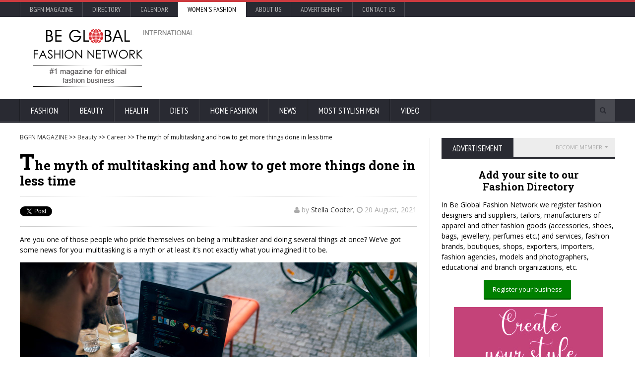

--- FILE ---
content_type: text/html; charset=UTF-8
request_url: https://beauty.bgfashion.net/article/17770/38/The-myth-of-multitasking-and-how-to-get-more-things-done-in-less-time
body_size: 21056
content:
<!DOCTYPE HTML>
<html lang = "en">
<head>
<title>The myth of multitasking and how to get more things done in less time</title>
<link rel="manifest" href="https://www.bgfashion.net/manifest.json">
<script async src="https://cdn.onesignal.com/sdks/OneSignalSDK.js"></script>
  <script>
    var OneSignal = window.OneSignal || [];
    OneSignal.push(["init", {
      appId: "287f3c90-6fc7-4287-88f8-c3781a13ef77",
      autoRegister: false,
      notifyButton: {
        enable: true /* Set to false to hide */
      }
    }]);
  </script>
  <!-- Google tag (gtag.js) -->
<script async src="https://www.googletagmanager.com/gtag/js?id=G-R0BB4P5S2W"></script>
<script>
  window.dataLayer = window.dataLayer || [];
  function gtag(){dataLayer.push(arguments);}
  gtag('js', new Date());

  gtag('config', 'G-R0BB4P5S2W');
</script>
<link rel="canonical" href="https://beauty.bgfashion.net/article/17770/38/The-myth-of-multitasking-and-how-to-get-more-things-done-in-less-time" />
<!-- Meta Tags -->
<meta http-equiv="Content-Type" content="text/html; charset=UTF-8" />
<meta name="description" content="Are you one of those people who pride themselves on being a multitasker and doing several things at once? We&rsquo;ve got some news for you: multitasking is a myth or at least it&rsquo;s not exactly what you imagined it to be." />
<meta property="og:image" content="https://cdn.bgfashion.net/img21/multitasking_l.jpg" /> 

<meta property="og:title" content="The myth of multitasking and how to get more things done in less time" /><meta name="viewport" content="width=device-width, initial-scale=1, maximum-scale=1" />
<link rel="icon" type="image/x-icon" href="https://www.bgfashion.net/html/images/favicon.ico" />
<meta name="author" content="Be Global Fashion Network" />
<META NAME="robots" CONTENT="index, follow">
<meta name="page-topic" content="fashion business, men's suits, made-to-measure, made-to-order, news, fashion trends" />
<meta name= "Classification" content="fashion business directory, fashion magazine" />
<META name="verify_w" content="64a06d32d44ea769e055b60de93c7152" />
<meta property="fb:admins" content="skabaivanova"/>
<meta property="fb:app_id" content="452227788195685" />
<meta property="og:type"   content="website" />
<meta property="og:url"    content="https://beauty.bgfashion.net/article/17770/38/The-myth-of-multitasking-and-how-to-get-more-things-done-in-less-time" />
<meta name="p:domain_verify" content="00c908abecb44bd6b447d062dadd4da0"/>
<meta property="og:description" content="Are you one of those people who pride themselves on being a multitasker and doing several things at once? We&rsquo;ve got some news for you: multitasking is a myth or at least it&rsquo;s not exactly what you imagined it to be." /><!--<link type="text/css" rel="stylesheet" href="https://cdn.bgfashion.net/css/reset.css" />-->
<link type="text/css" rel="stylesheet" href="/fonts/font-awesome.min.css" />
<link type="text/css" rel="stylesheet" href="https://cdn.bgfashion.net/css/main-stylesheet.css" />
<!--<link type="text/css" rel="stylesheet" href="https://cdn.bgfashion.net/css/lightbox.css" />
<link type="text/css" rel="stylesheet" href="https://cdn.bgfashion.net/css/shortcodes.css" />
<link type="text/css" rel="stylesheet" href="https://cdn.bgfashion.net/css/responsive.css" />
<link type="text/css" rel="stylesheet" href="https://cdn.bgfashion.net/css/calendar.css" />-->
<!--<link type="text/css" rel="stylesheet" href="https://cdn.bgfashion.net/css/popup.css" />-->



<style type="text/css">
		/* style untuk link popup2 */
		a.popup2-link {
			padding:17px 0;
			text-align: center;
			margin:10% auto;
			position: relative;
			width: 300px;
			color: #fff;
			text-decoration: none;
			background-color: #FFBA00;
			border-radius: 3px;
			box-shadow: 0 5px 0px 0px #eea900;
			display: block;
		}
		a.popup2-link:hover {
			background-color: #ff9900;
			box-shadow: 0 3px 0px 0px #eea900;
			-webkit-transition:all 1s;
			transition:all 1s;
		}
		/* end link popup2*/
		/* animasi popup2 */

		@-webkit-keyframes autopopup2 {
			from {opacity: 0;margin-top:-200px;}
			to {opacity: 1;}
		}
		@-moz-keyframes autopopup2 {
			from {opacity: 0;margin-top:-200px;}
			to {opacity: 1;}
		}
		@keyframes autopopup2 {
			from {opacity: 0;margin-top:-200px;}
			to {opacity: 1;}
		}
		/* end animasi popup2 */
		/*style untuk popup2 */	
		#popup2 {
			background-color: rgba(0,0,0,0.8);
			position: fixed;
			top:0;
			left:0;
			right:0;
			bottom:0;
			margin:0;
			-webkit-animation:autopopup2 2s;
			-moz-animation:autopopup2 2s;
			animation:autopopup2 2s;
			z-index: 9999;
		}
		#popup2:target {
			-webkit-transition:all 1s;
			-moz-transition:all 1s;
			transition:all 1s;
			opacity: 0;
			visibility: hidden;
		}

		@media (min-width: 768px){
			.popup2-container {
				width:320px;
			}
		}
		@media (max-width: 767px){
			.popup2-container {
				width:100%;
			}
		}
		.popup2-container {
			position: relative;
			margin:7% auto;
			padding:30px;
			background-color: #fafafa;
			color:#333;
			border-radius: 3px;
		}

		a.popup2-close {
			position: absolute;
			top:3px;
			right:3px;
			background-color: #333;
			padding:7px 10px;
			font-size: 20px;
			text-decoration: none;
			line-height: 1;
			color:#fff;
		}
		/* end style popup2 */

		/* style untuk isi popup2 */
		.popup2-form {
			margin:0 auto;
		}
			.popup2-form h2 {
				margin-bottom: 5px;
				font-size: 22px;
				text-transform: uppercase;
			}
			.popup2-form .input-group {
				margin:10px auto;
			}
				.popup2-form .input-group input {
					padding:10px;
					
					margin-bottom: 10px;
					border-radius:3px;
					font-size: 16px; 
					display: block;
					width: 100%;
				}
				.popup2-form .input-group input:focus {
					outline-color:#FB8833; 
				}
				.popup2-form .input-group input[type="email"] {
					border:0px;
					position: relative;
					max-width: 400px;
				}
				.popup2-form .input-group input[type="text"] {
					border:0px;
					position: relative;
					max-width: 400px;
				}
				.popup2-form .input-group input[type="submit"] {
					background-color: #FB8833;
					color: #fff;
					border: 0;
					cursor: pointer;
				}
				.popup2-form .input-group input[type="submit"]:focus {
					box-shadow: inset 0 3px 7px 3px #ea7722;
				}
		/* end style isi popup2 */
		</style>
		<!--[if lte IE 8]>
          	<link type="text/css" rel="stylesheet" href="https://www.bgfashion.net/html/css/ie-ancient.css" />
		<![endif]-->

			<!-- END head -->
<script>
  (function(i,s,o,g,r,a,m){i['GoogleAnalyticsObject']=r;i[r]=i[r]||function(){
  (i[r].q=i[r].q||[]).push(arguments)},i[r].l=1*new Date();a=s.createElement(o),
  m=s.getElementsByTagName(o)[0];a.async=1;a.src=g;m.parentNode.insertBefore(a,m)
  })(window,document,'script','//www.google-analytics.com/analytics.js','ga');

  ga('create', 'UA-8096143-1', 'auto');
  ga('send', 'pageview');

</script>
<script async src="https://www.google.com/recaptcha/api.js" defer></script>
<script async src="https://pagead2.googlesyndication.com/pagead/js/adsbygoogle.js"></script>
<script>
     (adsbygoogle = window.adsbygoogle || []).push({
          google_ad_client: "ca-pub-2528004755218619",
          enable_page_level_ads: true
     });
</script>
	</head>
	<!-- BEGIN body -->
	<body class="article">
		<!-- BEGIN .boxed -->
		<div class="boxed">
			<!-- BEGIN .header -->
			<header class="header">

				<div class="header-topmenu">
					
					<!-- BEGIN .wrapper -->
					<div class="wrapper">

												<ul class="le-first">
							<li ><a  href="https://www.bgfashion.net/">BGFN Magazine</a></li>
							<li ><a  href="https://www.bgfashion.net/directory/">Directory</a></li>
							<li ><a  href="https://calendar.bgfashion.net/">Calendar</a></li>
							<!--<li ><a  href="https://offers.bgfashion.net/">Business leads</a></li>-->
							<li  style="background-color:#fff;"><a  style= "color:#000;" href="https://beauty.bgfashion.net">Women's fashion</a></li>
							<li ><a  href="https://www.bgfashion.net/about-us.php">About us</a></li>
							<li ><a  href="https://www.bgfashion.net/advertisement.php">Advertisement</a></li>
							<li ><a  href="https://www.bgfashion.net/contacts.php">Contact Us</a></li>
							
							<!--<span class="right"><a href="https://www.bgfashion.net/registration-firm.php" style="color:#white; font-weight:bold;">Promote your business</a></span> | <span class="right"><a href="https://www.bgfashion.net/login.php" style="color:#white; font-weight:bold;">Sign in</a></span>-->
						</ul>

						
					<!-- END .wrapper -->
					</div>

				</div>
				
				<!-- BEGIN .wrapper -->
				<div class="wrapper">
					
					<div class="header-block">
						<div class="header-logo">
							<a href="https://www.bgfashion.net/"><img src="https://cdn.bgfashion.net/header-logo.png" alt="Be Global Fashion Network" /></a>
						</div>
						<div class="header-banner">


<script async src="https://pagead2.googlesyndication.com/pagead/js/adsbygoogle.js"></script>
<!-- 728x90, created 20/05/11 -->
<ins class="adsbygoogle"
     style="display:inline-block;width:728px;height:90px"
     data-ad-client="ca-pub-2528004755218619"
     data-ad-slot="7564254626"></ins>
<script>
     (adsbygoogle = window.adsbygoogle || []).push({});
</script>



							
	
						</div>
					</div>
					
				<!-- END .wrapper -->
				</div>


				<nav class="main-menu">
					
					<!-- BEGIN .wrapper -->
					<div class="wrapper">
						
						
						<ul class="menu">
							<li class="mega-menu-full"><a href="https://beauty.bgfashion.net/">Fashion</a>
<ul class="sub-menu">
									<li>
										<ul class="menu-blocks paragraph-row">
											<!-- BEGIN .menu-block -->
											<li class="menu-block column4 color-light">
												<div class="menu-content category-menu">
																								<a href="https://beauty.bgfashion.net/fashion-trends/34">Fashion trends</a>
												<a href="https://beauty.bgfashion.net/collections/35">Collections</a>
												<a href="https://beauty.bgfashion.net/interviews/36">Interviews</a>
												<a href="https://beauty.bgfashion.net/sewing-industry/42">Sewing industry</a>
												<a href="https://beauty.bgfashion.net/shopping/48">Shopping</a>
												</div>
											<!-- END .menu-block -->
											</li>
											<!-- BEGIN .menu-block -->
											<li class="menu-block column4">
												<div class="menu-content featured-post">
																											<div class="item-photo">
															<a href="//beauty.bgfashion.net/article/20213/34/Pantone-Color-of-the-Year-2026-is-PANTONE-11-4201-Cloud-Dancer-lofty-white"><img src="https://cdn.bgfashion.net/img25/pantone-color-of-the-year-2026-cloud-dancer_m.jpg" alt="Pantone Color of the Year 2026 is PANTONE 11-4201 Cloud Dancer - Lofty White" /></a>
															<h3><a href="//beauty.bgfashion.net/article/20213/34/Pantone-Color-of-the-Year-2026-is-PANTONE-11-4201-Cloud-Dancer-lofty-white">Pantone Color of the Year 2026 is PANTONE 11-4201 Cloud Dancer - Lofty White</a></h3>
														</div>
														<!--<div class="item-content">
															<div class="article-icons">
																<span class="article-icon">20 December, 2025</span>
															</div>
														</div>-->
																										</div>
											<!-- END .menu-block -->
											</li>
											<!-- BEGIN .menu-block -->
											<li class="menu-block column4">
												<div class="menu-content article-list">
																											<div class="item">
															<a href="//beauty.bgfashion.net/article/19950/48/The-Discreet-Charm-of-Speed-Why-Fast-Payouts-Are-Redefining-Digital-Service"><img src="https://cdn.bgfashion.net/img25/speed_s.jpg" alt="The Discreet Charm of Speed: Why Fast Payouts Are Redefining Digital Service" class="item-photo" /></a>
															<div class="item-content">
																<h3><a href="//beauty.bgfashion.net/article/19950/48/The-Discreet-Charm-of-Speed-Why-Fast-Payouts-Are-Redefining-Digital-Service">The Discreet Charm of Speed: Why Fast Payouts Are Redefining Digital Service</a></h3>
																<span>24 June, 2025</span>
															</div>
														</div>
																												<div class="item">
															<a href="//beauty.bgfashion.net/article/19941/34/Shoe-Fashion-Trends-for-Summer-2025"><img src="https://cdn.fashion.bg/img25/modni-tendencii-2025-obuvki07_s.jpg" alt="Shoe Fashion Trends for Summer 2025" class="item-photo" /></a>
															<div class="item-content">
																<h3><a href="//beauty.bgfashion.net/article/19941/34/Shoe-Fashion-Trends-for-Summer-2025">Shoe Fashion Trends for Summer 2025</a></h3>
																<span>24 June, 2025</span>
															</div>
														</div>
																										</div>
											<!-- END .menu-block -->
											</li>
										</ul>
									</li>
								</ul>
							</li>
							<li class="mega-menu-full"><a href="https://beauty.bgfashion.net/face/22">Beauty</a>
<ul class="sub-menu">
									<li>
										<ul class="menu-blocks paragraph-row">
											<!-- BEGIN .menu-block -->
											<li class="menu-block column4 color-light">
												<div class="menu-content category-menu">
																								<a href="https://beauty.bgfashion.net/face/22">Face</a>
												<a href="https://beauty.bgfashion.net/Skin/25">Skin</a>
												<a href="https://beauty.bgfashion.net/hair/23">Hair</a>
												<a href="https://beauty.bgfashion.net/make-up/24">Make-up</a>
												<a href="https://beauty.bgfashion.net/manicure/26">Manicure</a>
												</div>
											<!-- END .menu-block -->
											</li>
											<!-- BEGIN .menu-block -->
											<li class="menu-block column4">
												<div class="menu-content featured-post">
																											<div class="item-photo">
															<a href="//beauty.bgfashion.net/article/20076/22/How-to-Maintain-Your-Orthodontic-Smile-During-Unexpected-Situations"><img src="https://cdn.bgfashion.net/img25/smile_m.jpg" alt="How to Maintain Your Orthodontic Smile During Unexpected Situations" /></a>
															<h3><a href="//beauty.bgfashion.net/article/20076/22/How-to-Maintain-Your-Orthodontic-Smile-During-Unexpected-Situations">How to Maintain Your Orthodontic Smile During Unexpected Situations</a></h3>
														</div>
														<!--<div class="item-content">
															<p>How to Maintain Your Orthodontic Smile During Unexpected Situations</p>
															<div class="article-icons">
																<span class="article-icon">18 September, 2025</span>
															</div>
														</div>-->
																										</div>
											<!-- END .menu-block -->
											</li>
											<!-- BEGIN .menu-block -->
											<li class="menu-block column4">
												<div class="menu-content article-list">
																											<div class="item">
															<a href="//beauty.bgfashion.net/article/19981/25/The-Rise-of-Beauty-Brands-for-Mature-Skin"><img src="https://cdn.bgfashion.net/img25/The Rise of Beauty Brands for Mature Skin_s.jpg" alt="The Rise of Beauty Brands for Mature Skin" class="item-photo" /></a>
															<div class="item-content">
																<h3><a href="//beauty.bgfashion.net/article/19981/25/The-Rise-of-Beauty-Brands-for-Mature-Skin">The Rise of Beauty Brands for Mature Skin</a></h3>
																<span>25 June, 2025</span>
															</div>
														</div>
																												<div class="item">
															<a href="//beauty.bgfashion.net/article/19907/26/Top-Nail-Trends-2025-You-Need-to-Know"><img src="https://cdn.bgfashion.net/img25/blush nails_s.jpg" alt="Top Nail Trends 2025 You Need to Know" class="item-photo" /></a>
															<div class="item-content">
																<h3><a href="//beauty.bgfashion.net/article/19907/26/Top-Nail-Trends-2025-You-Need-to-Know">Top Nail Trends 2025 You Need to Know</a></h3>
																<span>17 June, 2025</span>
															</div>
														</div>
																										</div>
											<!-- END .menu-block -->
											</li>
										</ul>
									</li>
								</ul>
							</li>
							<li class="mega-menu-full"><a href="https://beauty.bgfashion.net/health/31">Health</a>
								<ul class="sub-menu">
									<li>
										<ul class="menu-blocks paragraph-row">
											<!-- BEGIN .menu-block -->
											<li class="menu-block column4 color-light">
												<div class="menu-content category-menu">
																								<!-- links -->
												<img src="https://cdn.bgfashion.net/health-section.jpg" alt="Health" />
												</div>
											<!-- END .menu-block -->
											</li>
											<!-- BEGIN .menu-block -->
											<li class="menu-block column4">
												<div class="menu-content featured-post">
																											<div class="item-photo">
															<a href="//beauty.bgfashion.net/article/19750/31/Your-First-Visit-to-an-Audiologists-Clinic-What-to-Expect-for-Hearing-and-Balance"><img src="https://cdn.bgfashion.net/img25/audiologist_m.jpg" alt="Your First Visit to an Audiologist's Clinic: What to Expect for Hearing and Balance" /></a>
															<h3><a href="//beauty.bgfashion.net/article/19750/31/Your-First-Visit-to-an-Audiologists-Clinic-What-to-Expect-for-Hearing-and-Balance">Your First Visit to an Audiologist's Clinic: What to Expect for Hearing and Balance</a></h3>
														</div>
																										</div>
											<!-- END .menu-block -->
											</li>
											<!-- BEGIN .menu-block -->
											<li class="menu-block column4">
												<div class="menu-content article-list">
																											<div class="item">
															<a href="//beauty.bgfashion.net/article/19024/31/Discovering-Hormone-Harmony-Insights-from-Specialists"><img src="https://cdn.bgfashion.net/img23/hormone-therapy_s.jpg" alt="Discovering Hormone Harmony: Insights from Specialists " class="item-photo" /></a>
															<div class="item-content">
																<h3><a href="//beauty.bgfashion.net/article/19024/31/Discovering-Hormone-Harmony-Insights-from-Specialists">Discovering Hormone Harmony: Insights from Specialists </a></h3>
																<span>16 November, 2023</span>
															</div>
														</div>
																												<div class="item">
															<a href="//beauty.bgfashion.net/article/18956/31/9-reasons-you-should-add-magnesium-supplements-to-your-routine"><img src="https://cdn.bgfashion.net/img23/magnesium-supps-s.jpg" alt="9 Reasons You Should Add Magnesium Supplements to Your Routine" class="item-photo" /></a>
															<div class="item-content">
																<h3><a href="//beauty.bgfashion.net/article/18956/31/9-reasons-you-should-add-magnesium-supplements-to-your-routine">9 Reasons You Should Add Magnesium Supplements to Your Routine</a></h3>
																<span>05 October, 2023</span>
															</div>
														</div>
																										</div>
											<!-- END .menu-block -->
											</li>
										</ul>
									</li>
								</ul>
							</li>
							<li class="mega-menu-full"><a href="https://beauty.bgfashion.net/diets/32">Diets</a>
								<ul class="sub-menu">
									<li>
										<ul class="menu-blocks paragraph-row">
											<!-- BEGIN .menu-block -->
											<li class="menu-block column4 color-light">
												<div class="menu-content category-menu">
																							<!-- links -->
											<img src="https://cdn.bgfashion.net/diets-section.jpg" alt="Diets" />
												</div>
											<!-- END .menu-block -->
											</li>
											<!-- BEGIN .menu-block -->
											<li class="menu-block column4">
												<div class="menu-content featured-post">
																											<div class="item-photo">
															<a href="//beauty.bgfashion.net/article/19512/32/Lunar-diet-2025-and-lunar-calendar-with-the-phases-of-the-moon"><img src="https://cdn.fashion.bg/img24/lunna-dieta-2025_m.jpg" alt="Lunar diet 2025 and lunar calendar with the phases of the moon" /></a>
															<h3><a href="//beauty.bgfashion.net/article/19512/32/Lunar-diet-2025-and-lunar-calendar-with-the-phases-of-the-moon">Lunar diet 2025 and lunar calendar with the phases of the moon</a></h3>
														</div>
														<!--<div class="item-content">
															<div class="article-icons">
																<span class="article-icon">15 November, 2024</span>
															</div>
														</div>-->
																										</div>
											<!-- END .menu-block -->
											</li>
											<!-- BEGIN .menu-block -->
											<li class="menu-block column4">
												<div class="menu-content article-list">
																											<div class="item">
															<a href="//beauty.bgfashion.net/article/19236/32/8-Ways-to-Enhance-Body-Shape-and-Size-Without-Exercise"><img src="https://cdn.bgfashion.net/img24/weight-loss_s.jpg" alt="8 Ways to Enhance Body Shape and Size Without Exercise" class="item-photo" /></a>
															<div class="item-content">
																<h3><a href="//beauty.bgfashion.net/article/19236/32/8-Ways-to-Enhance-Body-Shape-and-Size-Without-Exercise">8 Ways to Enhance Body Shape and Size Without Exercise</a></h3>
																<span>09 April, 2024</span>
															</div>
														</div>
																												<div class="item">
															<a href="//beauty.bgfashion.net/article/18873/32/moon-diet-2024-a-calendar-with-the-phases-of-the-moon-2024"><img src="https://cdn.fashion.bg/img23/voda-s-limon-lunna-dieta-2024-s.png" alt="Moon diet 2024 - a calendar with the phases of the moon 2024" class="item-photo" /></a>
															<div class="item-content">
																<h3><a href="//beauty.bgfashion.net/article/18873/32/moon-diet-2024-a-calendar-with-the-phases-of-the-moon-2024">Moon diet 2024 - a calendar with the phases of the moon 2024</a></h3>
																<span>16 August, 2023</span>
															</div>
														</div>
																										</div>
											<!-- END .menu-block -->
											</li>
										</ul>
									</li>
								</ul>
							</li>
							<li class="mega-menu-full"><a href="https://beauty.bgfashion.net/fashion-for-the-home/43">Home Fashion</a>
								<ul class="sub-menu">
									<li>
										<ul class="menu-blocks paragraph-row">
											<!-- BEGIN .menu-block -->
											<li class="menu-block column4 color-light">
												<div class="menu-content category-menu">
																								<!-- links -->
												<img src="https://cdn.bgfashion.net/home-section.jpg" alt="Home Fashion" />
												</div>
											<!-- END .menu-block -->
											</li>
											<!-- BEGIN .menu-block -->
											<li class="menu-block column4">
												<div class="menu-content featured-post">
																											<div class="item-photo">
															<a href="//beauty.bgfashion.net/article/19860/43/Top-Fashionable-Decor-Tips-to-Turn-Your-House-Into-a-Home"><img src="https://cdn.bgfashion.net/img25/decor-tips_m.jpg" alt="Top Fashionable Decor Tips to Turn Your House Into a Home" /></a>
															<h3><a href="//beauty.bgfashion.net/article/19860/43/Top-Fashionable-Decor-Tips-to-Turn-Your-House-Into-a-Home">Top Fashionable Decor Tips to Turn Your House Into a Home</a></h3>
														</div>
														<!--<div class="item-content">
															<div class="article-icons">
																<span class="article-icon">06 June, 2025</span>
															</div>
														</div>-->
																										</div>
											<!-- END .menu-block -->
											</li>
											<!-- BEGIN .menu-block -->
											<li class="menu-block column4">
												<div class="menu-content article-list">
																											<div class="item">
															<a href="//beauty.bgfashion.net/article/19208/43/Mastering-the-Art-of-Personalized-Decor-10-Ideas-to-Transform-Your-Woman-Space"><img src="https://cdn.bgfashion.net/img24/girl-power_s.jpg" alt="Mastering the Art of Personalized Decor: 10 Ideas to Transform Your Woman Space" class="item-photo" /></a>
															<div class="item-content">
																<h3><a href="//beauty.bgfashion.net/article/19208/43/Mastering-the-Art-of-Personalized-Decor-10-Ideas-to-Transform-Your-Woman-Space">Mastering the Art of Personalized Decor: 10 Ideas to Transform Your Woman Space</a></h3>
																<span>26 March, 2024</span>
															</div>
														</div>
																												<div class="item">
															<a href="//beauty.bgfashion.net/article/18989/43/LEDlightingforthehome"><img src="https://cdn.bgfashion.net/img23/LED-lighting_s.jpg" alt="LED lighting for the home" class="item-photo" /></a>
															<div class="item-content">
																<h3><a href="//beauty.bgfashion.net/article/18989/43/LEDlightingforthehome">LED lighting for the home</a></h3>
																<span>31 October, 2023</span>
															</div>
														</div>
																										</div>
											<!-- END .menu-block -->
											</li>
										</ul>
									</li>
								</ul>
							</li>
							<li><a href="https://news.bgfashion.net/">News</a></li>
							<li><a href="https://www.bgfashion.net/most-stylish-men/">Most Stylish Men</a></li>
							<li><a href="https://video.bgfashion.net/">Video</a></li>
							
							
							<!--<li><a href="#">Community</a></li>-->
						
						</ul>

						<div class="search-block">
							<form action="https://www.bgfashion.net/search.php" method="post">
								<input type="text" class="search-value" name="search_text" value="" />
								<input type="submit" class="search-button" value="&#xf002;" />
							</form>
						</div>

					<!-- END .wrapper -->
					</div>

				</nav>
				
			<!-- END .header -->
			</header>
			
<section class="content has-sidebar">
	<div class="wrapper">
		<div class="main-content">
				<!-- BEGIN .panel -->
	<div class="panel">
		<div >
			<div class="article-head">
				<!--<p align="center"><a href="https://made-to-measure-suits.bgfashion.net/article/13992/70/Adam-Lambert-is-the-winner-of-Most-Stylish-Men-2016-of-Be-Global-Fashion-Network"><img src="https://cdn.bgfashion.net/most-stylish-men/banner-most-stylish2016.jpg" alt="Vote for Most Stylish Men" /></a></p>--><p  class = "breadcrumb"><a href="https://www.bgfashion.net/">BGFN MAGAZINE</a> &gt;&gt; <a href="https://beauty.bgfashion.net/">Beauty</a> &gt;&gt; <a href="https://beauty.bgfashion.net/Career/38">Career</a> &gt;&gt; The myth of multitasking and how to get more things done in less time</p><!--<p align="center"><a href="https://www.bgfashion.net/most-stylish-men"><img src="https://cdn.bgfashion.net/banners/banner-most-stylish.jpg" alt="Vote for Most Stylish Men" width="91%" /></a></p> banner above content -->
	<!-- start microdata -->			
<div itemscope itemtype="https://schema.org/NewsArticle"><meta itemscope itemprop="mainEntityOfPage"  itemType="https://schema.org/WebPage" itemid="https://www.bgfashion.net"/><h1 itemprop="headline">The myth of multitasking and how to get more things done in less time</h1><div class="article-info">
<div class="social-buttons left"><a href="https://www.twitter.com/share" class="twitter-share-button" data-count="yes" data-via="fashionbg" data-related="fashionbg">Tweet</a><script type="text/javascript" src="https://platform.twitter.com/widgets.js"></script>
	<div id="fb-root"></div>
	<script>(function(d, s, id) {
	  var js, fjs = d.getElementsByTagName(s)[0];
	  if (d.getElementById(id)) return;
	  js = d.createElement(s); js.id = id;
	  js.src="https://connect.facebook.net/en_EN/all.js#xfbml=1";
	  fjs.parentNode.insertBefore(js, fjs);
	}(document, 'script', 'facebook-jssdk'));</script>
	<div class="fb-like" data-href="https://beauty.bgfashion.net/article/17770/38/The-myth-of-multitasking-and-how-to-get-more-things-done-in-less-time" data-width="450" data-layout="button_count" data-show-faces="false" data-send="false"></div><div class="fb-share-button" data-href="https://beauty.bgfashion.net/article/17770/38/The-myth-of-multitasking-and-how-to-get-more-things-done-in-less-time" data-layout="button"></div></div><div class="right"><span class="reviewer" itemprop="author" itemscope itemtype="https://schema.org/Person"><i class="fa fa-user"></i> by <span itemprop="name"><a href="https://www.bgfashion.net/author/Stella-Cooter" target="_blank">Stella Cooter</a></span></span>, <span class="dtreviewed" ><i class="fa fa-clock-o"></i> 20 August, 2021<span class="value-title" title="20 August, 2021"></span></span> </div><div class="clear-float"></div></div><span itemprop="description" class="description"><p>Are you one of those people who pride themselves on being a multitasker and doing several things at once? We&rsquo;ve got some news for you: multitasking is a myth or at least it&rsquo;s not exactly what you imagined it to be.&nbsp;</p>
<p align="center" ><img src="https://cdn.bgfashion.net/img21/multitasking.jpg" width="800" height="533" alt="Multitasking" /></p>
<p >We live in a crazy busy world where we have very limited time to fulfill the tasks on our daily agenda, so it&rsquo;s no surprise that multitasking has become some sort of badge of honor, especially in fast-paced work environments. These days, multitasking is regarded as an essential skill across multiple industries and an ability that you should master if you want to stay competitive and <a href="https://www.thebalancecareers.com/achieving-career-success-526256">build a successful career</a>.&nbsp;</p>
<p >But is it possible that we could have gotten it all wrong? According to experts, that&rsquo;s exactly what happened. Apparently, multitasking is nothing but a long-perpetuated myth that we came to accept as a truth.&nbsp;</p>
<p >So, if you have countless tabs open on your PC and you&rsquo;re trying to write an email, while listening to music, while preparing a snack, while doing the dishes and the laundry, you might want to stop for a moment and read about how you&rsquo;re not actually multitasking.&nbsp;</p>
<h2 >Why multitasking is not what you think it is&nbsp;</h2>
<p >It would be absolutely awesome to be able to perform multiple tasks at the same time, but science begs to disagree. Multiple studies show that multitasking is nothing more than a myth, albeit one that is really hard to let go of.&nbsp;&nbsp;&nbsp;</p>
<h3 >Science to the rescue&nbsp;</h3>
<p >So, what did neuroscientists find out in their research? After numerous investigations they came to the conclusion that we simply don&rsquo;t have the ability to do several things at once. Our brains aren&rsquo;t wired that way and they don&rsquo;t have the capacity to process more than one task at a time. While we might be able to do two simple things at once like walking and talking, when it comes to more complex tasks, the brain can&rsquo;t focus on more than one at a time.&nbsp;</p>
<h3 >The harsh truth&nbsp;</h3>
<p >But then what happens when we try to do more tasks simultaneously and we falsely believe we succeed? Apparently, what we&rsquo;re doing when we think we&rsquo;ve mastered the art of multitasking is switching between tasks very fast.&nbsp;</p>
<p >There&rsquo;s a start/stop process involved in it that helps us perform tasks successively, giving us the false impression that we are doing everything simultaneously. And the bad news is that this start/stop process is not helping us save any time at all. In fact, what it does is waste more of our energy, make us more prone to mistakes and <a href="https://www.verywellmind.com/multitasking-2795003">reduce our productivity levels</a>.&nbsp;&nbsp;</p>
<h2 >How to get more things done in less time&nbsp;</h2>
<p >If multitasking isn&rsquo;t the superpower that we all thought it was and if it&rsquo;s not bringing us any real benefits, how can one <a href="https://made-to-measure-suits.bgfashion.net/article/17761/64/5-Tips-for-Choosing-a-Project-Management-Software-for-Your-Fashion-Business">become more efficient</a> and get more things done in a shorter period of time? Luckily, there are other skills or tricks you can use to achieve this objective and they&rsquo;re all tried and tested.&nbsp;</p>
<h3 >Stay organized&nbsp;</h3>
<p >This might sound like such trivial advice, but it doesn&rsquo;t take away from the fact that it is an extremely useful one. Chaos and disorder are major productivity killers, making you waste more time than necessary on tasks that would otherwise be fulfilled in no time. So, before you get down to business, make sure you create a daily work schedule with all the tasks you need to accomplish and set your priorities in the right order. That will leave less room for mistakes and wasted time.&nbsp;</p>
<h3 >Learn to delegate</h3>
<p >You might have a thousand responsibilities to take care of as a busy professional, but you have to be realistic about your limits. You can&rsquo;t possibly be everywhere and do everything on your own. When you have more than you can handle on your plate, it&rsquo;s time to start delegating some tasks to the right people. Let people from your team handle the jobs that are less important or consider the benefits of a <a href="https://virtalent.com/virtual-assistant-services/">virtual assistant service</a>. This can help you clear up your schedule a bit, so you can have more time to focus on the more important tasks or to simply enjoy your life.&nbsp;</p>
<h3 >Block distractions</h3>
<p >Constant distractions can also get in the way of getting things done in a timely manner. That&rsquo;s why we suggest you take a few steps to keep common distractions at bay. Set up a certain period of time when you check your emails and messages, then block your notifications, put your phone away and focus on the task at hand. Refrain from checking your social media accounts every five minutes and turn off all devices that can distract your attention like TV or radio.&nbsp;</p>
<h3 >Take regular brakes&nbsp;</h3>
<p >Taking regular breaks can sound counterproductive, but it&rsquo;s quite the opposite. If you want to maintain your energy levels and focus for longer, you have to alternate between periods of work and breaks. When you take regular breaks, you&rsquo;re not wasting your time, but you&rsquo;re actually keeping your mind fresh and avoiding exhaustion from setting in, thus increasing your long-term productivity.&nbsp;&nbsp;</p>
<h3 >Create a proper work environment&nbsp;</h3>
<p >You can&rsquo;t work efficiently in an environment that is filled with distraction and doesn&rsquo;t provide the peace and quiet you require to fulfill your duties. This stresses the importance of creating a <a href="https://www.inc.com/guides/2010/06/organize-your-workspace.html">well-organized work space</a> that provides comfort and promotes focus. Keep every corner of your office clean and tidy, make sure all items are in their right place and you&rsquo;ll notice how much of a difference this can make.&nbsp;</p>
<p >While people&rsquo;s addiction to multitasking might not go away anytime soon, at least now you know that it&rsquo;s not the key to success in your personal or professional life. With a little patience and practice, one can learn to replace the tendency to do more things at the same time with the productivity tips we&rsquo;ve mentioned above.&nbsp;</p>
<br />Hits: 8248 | <a href="#comments">Leave a comment</a></span><div itemprop="image" itemscope itemtype="https://schema.org/ImageObject">  <meta itemprop="url" content="https://cdn.bgfashion.net/img21/multitasking_l.jpg"> <meta itemprop="width" content="520"> <meta itemprop="height" content="320"></div><div itemprop="publisher" itemscope itemtype="https://schema.org/Organization"><div itemprop="logo" itemscope itemtype="https://schema.org/ImageObject"><meta itemprop="url" content="https://cdn.bgfashion.net/header-logo.png">

</div><meta itemprop="name" content="Be Global Fashion Network"></div><meta itemprop="datePublished" content="20 August, 2021"/><meta itemprop="dateModified" content="20 August, 2021"/></div><br /><!-- end microdata -->
<div class="article-info"><div class="social-buttons left"><a href="https://www.twitter.com/share" class="twitter-share-button" data-count="yes" data-via="fashionbg" data-related="fashionbg">Tweet</a><script type="text/javascript" src="https://platform.twitter.com/widgets.js"></script>
	<div id="fb-root"></div>
	<script>(function(d, s, id) {
	  var js, fjs = d.getElementsByTagName(s)[0];
	  if (d.getElementById(id)) return;
	  js = d.createElement(s); js.id = id;
	  js.src="https://connect.facebook.net/en_EN/all.js#xfbml=1";
	  fjs.parentNode.insertBefore(js, fjs);
	}(document, 'script', 'facebook-jssdk'));</script>
	<div class="fb-like" data-href="https://beauty.bgfashion.net/article/17770/38/The-myth-of-multitasking-and-how-to-get-more-things-done-in-less-time" data-width="450" data-layout="button_count" data-show-faces="false" data-send="false"></div><div class="fb-share-button" data-href="https://beauty.bgfashion.net/article/17770/38/The-myth-of-multitasking-and-how-to-get-more-things-done-in-less-time" data-layout="button"></div></div><div class="right"><span itemprop="description" class="description">Author <a href="https://www.bgfashion.net/author/Stella-Cooter" target="_blank">Stella Cooter</a></span> </div><div class="clear-float"></div></div><div class="article-foot"><p><span><i class="fa fa-tags"></i> Tags:</span><a href="https://beauty.bgfashion.net/tags/work">work</a>, <a href="https://beauty.bgfashion.net/tags/career"> career</a></p></div></div><!-- END .panel --></div></div>
					
					<div class="panel">
					<div class="p-title">
						<h2>About the Author</h2>
					</div>
					<div class="about-author">
						<div class="about-header">
							
														<a href="https://www.bgfashion.net/author/Stella-Cooter" target="_blank"><img src="https://www.bgfashion.net/html/images/publishers/stella-cooter.jpg" alt="Stella Cooter" /></a>
													</div>
						<div class="about-content">
							<h3><a href="https://www.bgfashion.net/author/Stella-Cooter" target="_blank" rel="author">Stella Cooter</a></h3>
							<p>Journalist, traveller and mother, Stella writes about fashion and style, luxury and adventure.</p>
						</div>
						<div class="clear-float"></div>
					</div><!-- END .panel -->
                    </div>

					<!-- BEGIN .panel --><div class="panel"><div class="p-title"><h2>More Articles from this author</h2></div><div class="video-carousel"><a href="#" class="carousel-left"><i class="fa fa-chevron-left"></i></a><a href="#" class="carousel-right"><i class="fa fa-chevron-right"></i></a><!-- BEGIN .inner-carousel --><div class="inner-carousel"><div class="item"><a href="//www.bgfashion.net/article/20243/80/Styling-Tips-for-Your-High-School-Reunion"><img src="https://cdn.bgfashion.net/img26/High-School-Reunion_m.jpg" class="item-photo" alt="Styling Tips for Your High School Reunion" /></a><h3><a href="//www.bgfashion.net/article/20243/80/Styling-Tips-for-Your-High-School-Reunion">Styling Tips for Your High School Reunion</a></h3>
						</div><div class="item"><a href="//www.bgfashion.net/article/20238/80/Why-Valentines-Day-Is-the-Perfect-Holiday-for-Familiar-Traditions"><img src="https://cdn.bgfashion.net/img26/St-Valentine-day_m.jpg" class="item-photo" alt="Why Valentine’s Day Is the Perfect Holiday for Familiar Traditions" /></a><h3><a href="//www.bgfashion.net/article/20238/80/Why-Valentines-Day-Is-the-Perfect-Holiday-for-Familiar-Traditions">Why Valentine’s Day Is the Perfect Holiday for Familiar Traditions</a></h3>
						</div><div class="item"><a href="//www.bgfashion.net/article/20234/80/6-Creative-Ways-to-Express-Yourself-With-Pearl-Jewellery"><img src="https://cdn.bgfashion.net/img26/pearls_m.jpg" class="item-photo" alt="6 Creative Ways to Express Yourself With Pearl Jewellery" /></a><h3><a href="//www.bgfashion.net/article/20234/80/6-Creative-Ways-to-Express-Yourself-With-Pearl-Jewellery">6 Creative Ways to Express Yourself With Pearl Jewellery</a></h3>
						</div><div class="item"><a href="//www.bgfashion.net/article/20233/80/Choosing-The-Right-Wig-Cap-Construction-for-Your-Needs"><img src="https://cdn.bgfashion.net/img26/hairalicious_m.jpg" class="item-photo" alt="Choosing The Right Wig Cap Construction for Your Needs" /></a><h3><a href="//www.bgfashion.net/article/20233/80/Choosing-The-Right-Wig-Cap-Construction-for-Your-Needs">Choosing The Right Wig Cap Construction for Your Needs</a></h3>
						</div><div class="item"><a href="//www.bgfashion.net/article/20230/80/What-to-Do-When-an-Insurance-Company-Denies-Your-Injury-Claim"><img src="https://cdn.bgfashion.net/img26/attorney_m.jpg" class="item-photo" alt="What to Do When an Insurance Company Denies Your Injury Claim" /></a><h3><a href="//www.bgfashion.net/article/20230/80/What-to-Do-When-an-Insurance-Company-Denies-Your-Injury-Claim">What to Do When an Insurance Company Denies Your Injury Claim</a></h3>
						</div><div class="item"><a href="//www.bgfashion.net/article/20225/80/from-soft-to-dark-the-many-faces-of-aesthetic-clothing"><img src="https://cdn.bgfashion.net/img26/aesthetic-clothing_m.jpg" class="item-photo" alt="From Soft to Dark: The Many Faces of Aesthetic Clothing " /></a><h3><a href="//www.bgfashion.net/article/20225/80/from-soft-to-dark-the-many-faces-of-aesthetic-clothing">From Soft to Dark: The Many Faces of Aesthetic Clothing </a></h3>
						</div><div class="item"><a href="//www.bgfashion.net/article/20223/80/Indoor-Air-Quality-and-Health-A-Comprehensive-Guide-to-Breathing-Better-at-Home"><img src="https://cdn.bgfashion.net/img25/air-quality_m.jpg" class="item-photo" alt="Indoor Air Quality and Health: A Comprehensive Guide to Breathing Better at Home" /></a><h3><a href="//www.bgfashion.net/article/20223/80/Indoor-Air-Quality-and-Health-A-Comprehensive-Guide-to-Breathing-Better-at-Home">Indoor Air Quality and Health: A Comprehensive Guide to Breathing Better at Home</a></h3>
						</div><div class="item"><a href="//www.bgfashion.net/article/20221/80/Wholesale-DTF-Transfers-What-Print-Shops-Need-to-Know"><img src="https://cdn.bgfashion.net/img25/DTF-Transfers_m.jpg" class="item-photo" alt="Wholesale DTF Transfers: What Print Shops Need to Know" /></a><h3><a href="//www.bgfashion.net/article/20221/80/Wholesale-DTF-Transfers-What-Print-Shops-Need-to-Know">Wholesale DTF Transfers: What Print Shops Need to Know</a></h3>
						</div><div class="item"><a href="//www.bgfashion.net/article/20218/80/What-Leather-Accessories-Can-You-Wear-toCelebrate-the-New-Year"><img src="https://cdn.bgfashion.net/img25/leather-lingerie_m.jpg" class="item-photo" alt="What Leather Accessories Can You Wear to Celebrate the New Year? " /></a><h3><a href="//www.bgfashion.net/article/20218/80/What-Leather-Accessories-Can-You-Wear-toCelebrate-the-New-Year">What Leather Accessories Can You Wear to Celebrate the New Year? </a></h3>
						</div><div class="item"><a href="//www.bgfashion.net/article/20217/80/Stylish-Bandeaus-for-Everyday-Comfort-and-Support"><img src="https://cdn.bgfashion.net/img25/bandeau_m.jpg" class="item-photo" alt="Stylish Bandeaus for Everyday Comfort and Support" /></a><h3><a href="//www.bgfashion.net/article/20217/80/Stylish-Bandeaus-for-Everyday-Comfort-and-Support">Stylish Bandeaus for Everyday Comfort and Support</a></h3>
						</div><div class="item"><a href="//www.bgfashion.net/article/20209/80/How-fashion-lovers-can-browse-shop-and-save-safely-online"><img src="https://cdn.bgfashion.net/img25/shopping-online_m.jpg" class="item-photo" alt="How fashion lovers can browse, shop, and save safely online" /></a><h3><a href="//www.bgfashion.net/article/20209/80/How-fashion-lovers-can-browse-shop-and-save-safely-online">How fashion lovers can browse, shop, and save safely online</a></h3>
						</div><div class="item"><a href="//www.bgfashion.net/article/20207/80/Why-a-Headband-Wig-for-Women-is-Changing-Everyday-Hair-Styling"><img src="https://cdn.bgfashion.net/img25/Headband-Wig_m.jpg" class="item-photo" alt="Why a Headband Wig for Women is Changing Everyday Hair Styling" /></a><h3><a href="//www.bgfashion.net/article/20207/80/Why-a-Headband-Wig-for-Women-is-Changing-Everyday-Hair-Styling">Why a Headband Wig for Women is Changing Everyday Hair Styling</a></h3>
						</div><!-- END .inner-carousel --></div></div><!-- END .panel --></div><div align="center"><p align="center"><script async src="https://pagead2.googlesyndication.com/pagead/js/adsbygoogle.js"></script><!-- Bgfashion responsive --><ins class="adsbygoogle"
     style="display:block"
     data-ad-client="ca-pub-2528004755218619"
     data-ad-slot="6801812394"
     data-ad-format="auto"></ins><script>
(adsbygoogle = window.adsbygoogle || []).push({});
</script></p></div><a name="comments"></a>
<div align="center">		 <div id="fb-root" ></div>
<script>(function(d, s, id) {
  var js, fjs = d.getElementsByTagName(s)[0];
  if (d.getElementById(id)) return;
  js = d.createElement(s); js.id = id;
  js.src="https://connect.facebook.net/en_GB/sdk.js#xfbml=1&version=v2.5&appId=452227788195685";
  fjs.parentNode.insertBefore(js, fjs);
}(document, 'script', 'facebook-jssdk'));</script><br /><br /><div class="fb-comments" data-href="beauty.bgfashion.net/article/17770/38/The-myth-of-multitasking-and-how-to-get-more-things-done-in-less-time" data-width="650" data-numposts="100"></div></div>
<br /><br />	<div align="center"><a href="https://www.bgfashion.net/article/19112/81/How-to-Order-Matching-Designs-of-Clothing-and-Accessories-with-Print-on-Demand"><img src="https://cdn.bgfashion.net/banners/banner-create-your-style09.jpg" width="250" alt="How to Order Matching Designs of Clothing and Accessories with Print on Demand" title="How to Order Matching Designs of Clothing and Accessories with Print on Demand" /></a>&nbsp;<a href="https://made-to-measure-suits.bgfashion.net/article/19114/52/Is-it-Trending-to-Put-Your-Cats-Face-on-a-Dress-or-Shirt"><img src="https://cdn.bgfashion.net/banners/banner-Put-your-cats-face-on-a-mens-Hawaiian-shirt.jpg" width="250" alt="Is it Trending to Put Your Cat's Face on a Dress or Shirt?" title="Is it Trending to Put Your Cat's Face on a Dress or Shirt?" /></a>&nbsp;<a href="https://made-to-measure-suits.bgfashion.net/article/19110/52/PANTONE-color-of-the-year-2024-is-the-gentle-peach-tone-Peach-Fuzz"><img src="https://cdn.bgfashion.net/banners/banner-dress-spring-snimki_Pantone-peach-fuzz.jpg" width="250" alt="How to Use the Pantone Color of the Year 2024" title="How to Use the Pantone Color of the Year 2024" /></a></div>
			</div>
				<aside id="sidebar">
			<!--<p class="breadcrumb">&nbsp;</p>-->
			<!-- BEGIN .widget -->
			<div class="widget">
						<div class="w-title before-banners"><h3>Advertisement</h3></div><div class="banner" id="banners"><p><a href="https://www.bgfashion.net/advertisement.php" class="upper-title">BECOME MEMBER<i class="fa fa-caret-down"></i></a></p>
		<h3>Add your site to our <br />Fashion Directory</h3></div><p>In Be Global Fashion Network we register fashion designers and suppliers, tailors, manufacturers of apparel and other fashion goods (accessories, shoes, bags, jewellery, perfumes etc.) and services, fashion brands, boutiques, shops, exporters, importers, fashion agencies, models and photographers, educational and branch organizations, etc.</p><p align="center"> <a href="https://www.bgfashion.net/registration-firm.php" class="button" style="background-color: green;">Register your business</a></p>
	<!--<a href="https://www.bgfashion.net/advertisement.php"><img src="https://cdn.bgfashion.net/banners/banner-off.png" alt="Black Friday Advertising Deal" /></a><br /><br />-->

<p align="center">

<ins data--zoneid="6" data--id="82a1684a92e8005fa75afc04f0197ab6"></ins>
<script async src="//adsrv.fashion.bg/www/delivery/asyncjs.php"></script>
<a href="https://www.dress-to-impress.com/Custom-printed-original-gifts" target="_blank"><img src="https://cdn.bgfashion.net/banners/Nixita-create-your-custom-dress-skirt-shirt-style.jpg" alt="Design your own dress  print on demand" title="Design your own dress print on demand" /></a></p>



<!--<p align="center"><a href="https://www.printful.com/a/8244797:9085d5f85f0e895da0528fedc05a0f08" rel="nofollow" target="_blank"><img src="https://files.cdn.printful.com/upload/affiliate_item/13/1334cb600620c19e99906cd59e00bdf1_l?v=-62169955622"></a></p>-->
<br /></div>
				<!-- BEGIN .widget -->
	<div class="widget">
		<div class="w-title tab-a">
			<h3>Men's fashion</h3><h3>News</h3><h3>Video</h3>		</div>
		<div class="tab-d">
			<div class="article-list">							<div class="item">
								<a href="//made-to-measure-suits.bgfashion.net/article/20237/71/Techtextil-and-Texprocess-2026-Innovation-as-a-Key-Driver-of-the-Textile-Future"><img src="https://cdn.bgfashion.net/img26/Texprocess2026-01_s.jpg" alt="Techtextil and Texprocess 2026: Innovation as a Key Driver of the Textile Future" class="item-photo" /></a>
								<div class="item-content">
									<h3><a href="//made-to-measure-suits.bgfashion.net/article/20237/71/Techtextil-and-Texprocess-2026-Innovation-as-a-Key-Driver-of-the-Textile-Future">Techtextil and Texprocess 2026: Innovation as a Key Driver of the Textile Future</a></h3>
									<span>15 January, 2026</span>
									
								</div>
							</div>
														<div class="item">
								<a href="//made-to-measure-suits.bgfashion.net/article/20193/79/Italian-craftsmanship-reimagined-the-rise-of-modern-artisanal-fashion"><img src="https://cdn.bgfashion.net/img25/boots_s.jpg" alt="Italian craftsmanship reimagined: the rise of modern artisanal fashion " class="item-photo" /></a>
								<div class="item-content">
									<h3><a href="//made-to-measure-suits.bgfashion.net/article/20193/79/Italian-craftsmanship-reimagined-the-rise-of-modern-artisanal-fashion">Italian craftsmanship reimagined: the rise of modern artisanal fashion </a></h3>
									<span>28 November, 2025</span>
									
								</div>
							</div>
														<div class="item">
								<a href="//made-to-measure-suits.bgfashion.net/article/20212/71/Submit-presentations-for-the-Techtextil-Forum-and-Texprocess-Forum-2026"><img src="https://cdn.bgfashion.net/img25/TT_TP_Forum_MF_Fedra_s.jpg" alt="From concept to stage: Submit presentations for the Techtextil Forum and Texprocess Forum 2026" class="item-photo" /></a>
								<div class="item-content">
									<h3><a href="//made-to-measure-suits.bgfashion.net/article/20212/71/Submit-presentations-for-the-Techtextil-Forum-and-Texprocess-Forum-2026">From concept to stage: Submit presentations for the Techtextil Forum and Texprocess Forum 2026</a></h3>
									<span>30 October, 2025</span>
									
								</div>
							</div>
														<div class="item">
								<a href="//made-to-measure-suits.bgfashion.net/article/20116/70/The-Fate-of-Ophelia-by-Tailor-Swift-A-Reinvention-of-Tragedy-Through-Spectacle"><img src="https://cdn.bgfashion.net/img25/The-Fate-of-Ophelia-Taylor-Swift_s.jpg" alt="The Fate of Ophelia by Tailor Swift: A Reinvention of Tragedy Through Spectacle" class="item-photo" /></a>
								<div class="item-content">
									<h3><a href="//made-to-measure-suits.bgfashion.net/article/20116/70/The-Fate-of-Ophelia-by-Tailor-Swift-A-Reinvention-of-Tragedy-Through-Spectacle">The Fate of Ophelia by Tailor Swift: A Reinvention of Tragedy Through Spectacle</a></h3>
									<span>12 October, 2025</span>
									
								</div>
							</div>
														<div class="item">
								<a href="//made-to-measure-suits.bgfashion.net/article/20107/71/TechtextilandTexprocessInnovationAwards:submitideasnowandincreaseinternationalvisibility"><img src="https://cdn.bgfashion.net/img25/techtextil_s.jpg" alt="Techtextil and Texprocess Innovation Awards: submit ideas now and increase international visibility" class="item-photo" /></a>
								<div class="item-content">
									<h3><a href="//made-to-measure-suits.bgfashion.net/article/20107/71/TechtextilandTexprocessInnovationAwards:submitideasnowandincreaseinternationalvisibility">Techtextil and Texprocess Innovation Awards: submit ideas now and increase international visibility</a></h3>
									<span>01 October, 2025</span>
									
								</div>
							</div>
														<div class="item">
								<a href="//made-to-measure-suits.bgfashion.net/article/20098/71/White-Label-World-Expo-2025-The-Ultimate-Marketplace-for-Innovation-and-Business-Growth"><img src="https://cdn.bgfashion.net/img25/WLUK_s.jpg" alt="White Label World Expo 2025 – The Ultimate Marketplace for Innovation and Business Growth" class="item-photo" /></a>
								<div class="item-content">
									<h3><a href="//made-to-measure-suits.bgfashion.net/article/20098/71/White-Label-World-Expo-2025-The-Ultimate-Marketplace-for-Innovation-and-Business-Growth">White Label World Expo 2025 – The Ultimate Marketplace for Innovation and Business Growth</a></h3>
									<span>26 September, 2025</span>
									
								</div>
							</div>
														<div class="item">
								<a href="//made-to-measure-suits.bgfashion.net/article/20066/56/Modern-Menswear-Collections-Inspired-by-Casino-Slots-Style-and-Fashion-Trends"><img src="https://cdn.bgfashion.net/img25/tshirt-casual_s.jpg" alt="Modern Menswear Collections Inspired by Casino Slots Style and Fashion Trends" class="item-photo" /></a>
								<div class="item-content">
									<h3><a href="//made-to-measure-suits.bgfashion.net/article/20066/56/Modern-Menswear-Collections-Inspired-by-Casino-Slots-Style-and-Fashion-Trends">Modern Menswear Collections Inspired by Casino Slots Style and Fashion Trends</a></h3>
									<span>10 September, 2025</span>
									
								</div>
							</div>
														<div class="item">
								<a href="//made-to-measure-suits.bgfashion.net/article/20045/72/BENAUGHTY-OPINIONES-2025"><img src="https://cdn.bgfashion.net/img25/BeNaughty_s.jpg" alt="BENAUGHTY OPINIONES 2025" class="item-photo" /></a>
								<div class="item-content">
									<h3><a href="//made-to-measure-suits.bgfashion.net/article/20045/72/BENAUGHTY-OPINIONES-2025">BENAUGHTY OPINIONES 2025</a></h3>
									<span>19 August, 2025</span>
									
								</div>
							</div>
														<div class="item">
								<a href="//made-to-measure-suits.bgfashion.net/article/20011/58/Avoiding-Abmahnung-:-How-to-Stay-Safe-from-Legal-Warnings-in-the-German-E-commerce-Market"><img src="https://cdn.bgfashion.net/img25/Avoiding Abmahnung_s.jpg" alt="Avoiding Abmahnung: How to Stay Safe from Legal Warnings in the German E-commerce Market" class="item-photo" /></a>
								<div class="item-content">
									<h3><a href="//made-to-measure-suits.bgfashion.net/article/20011/58/Avoiding-Abmahnung-:-How-to-Stay-Safe-from-Legal-Warnings-in-the-German-E-commerce-Market">Avoiding Abmahnung: How to Stay Safe from Legal Warnings in the German E-commerce Market</a></h3>
									<span>16 July, 2025</span>
									
								</div>
							</div>
														<div class="item">
								<a href="//made-to-measure-suits.bgfashion.net/article/20009/58/How-to-Set-Up-a-German-Language-Online-Store"><img src="https://cdn.bgfashion.net/img25/ecommerce-Germany_s.jpg" alt="How to Set Up a German-Language Online Store " class="item-photo" /></a>
								<div class="item-content">
									<h3><a href="//made-to-measure-suits.bgfashion.net/article/20009/58/How-to-Set-Up-a-German-Language-Online-Store">How to Set Up a German-Language Online Store </a></h3>
									<span>15 July, 2025</span>
									
								</div>
							</div>
														<div class="item">
								<a href="//made-to-measure-suits.bgfashion.net/article/20008/58/Payment-Methods-Germans-Trust-:-Legal-Considerations-for-PayPal-Klarna-SEPA-and-More"><img src="https://cdn.bgfashion.net/img25/Payment Methods Germans Trust_s.jpg" alt="Payment Methods Germans Trust: Legal Considerations for PayPal, Klarna, SEPA, and More" class="item-photo" /></a>
								<div class="item-content">
									<h3><a href="//made-to-measure-suits.bgfashion.net/article/20008/58/Payment-Methods-Germans-Trust-:-Legal-Considerations-for-PayPal-Klarna-SEPA-and-More">Payment Methods Germans Trust: Legal Considerations for PayPal, Klarna, SEPA, and More</a></h3>
									<span>15 July, 2025</span>
									
								</div>
							</div>
														<div class="item">
								<a href="//made-to-measure-suits.bgfashion.net/article/20007/64/GDPR-Compliance-for-Online-Stores-in-Germany-:-A-Practical-Guide-for-Non-German-Retailers"><img src="https://cdn.bgfashion.net/img25/GDPR Compliance for Online Stores in Germany_s.jpg" alt="GDPR Compliance for Online Stores in Germany: A Practical Guide for Non-German Retailers" class="item-photo" /></a>
								<div class="item-content">
									<h3><a href="//made-to-measure-suits.bgfashion.net/article/20007/64/GDPR-Compliance-for-Online-Stores-in-Germany-:-A-Practical-Guide-for-Non-German-Retailers">GDPR Compliance for Online Stores in Germany: A Practical Guide for Non-German Retailers</a></h3>
									<span>15 July, 2025</span>
									
								</div>
							</div>
														<div class="item">
								<a href="//made-to-measure-suits.bgfashion.net/article/20001/58/Selling-on-Amazon.de-&-eBay-Germany-:-Platform-Compliance-and-Legal-Pitfalls"><img src="https://cdn.bgfashion.net/img25/Selling on Amazon.de & eBay Germany_s.jpg" alt="Selling on Amazon.de & eBay Germany: Platform Compliance and Legal Pitfalls" class="item-photo" /></a>
								<div class="item-content">
									<h3><a href="//made-to-measure-suits.bgfashion.net/article/20001/58/Selling-on-Amazon.de-&-eBay-Germany-:-Platform-Compliance-and-Legal-Pitfalls">Selling on Amazon.de & eBay Germany: Platform Compliance and Legal Pitfalls</a></h3>
									<span>14 July, 2025</span>
									
								</div>
							</div>
														<div class="item">
								<a href="//made-to-measure-suits.bgfashion.net/article/20000/65/CE-Marking-WEEE-&-ElektroG-:-Compliance-for-Electronics-and-Tech-Sellers-in-Germany"><img src="https://cdn.bgfashion.net/img25/CE Marking, WEEE & ElektroG_s.jpg" alt="CE Marking, WEEE & ElektroG: Compliance for Electronics and Tech Sellers in Germany" class="item-photo" /></a>
								<div class="item-content">
									<h3><a href="//made-to-measure-suits.bgfashion.net/article/20000/65/CE-Marking-WEEE-&-ElektroG-:-Compliance-for-Electronics-and-Tech-Sellers-in-Germany">CE Marking, WEEE & ElektroG: Compliance for Electronics and Tech Sellers in Germany</a></h3>
									<span>14 July, 2025</span>
									
								</div>
							</div>
														<div class="item">
								<a href="//made-to-measure-suits.bgfashion.net/article/19996/64/Understanding-the-Verpackungsgesetz-Packaging-Licensing-for-Online-Sellers"><img src="https://cdn.bgfashion.net/img25/selling-in-Germany_s.jpg" alt="Understanding the Verpackungsgesetz : Packaging Licensing for Online Sellers" class="item-photo" /></a>
								<div class="item-content">
									<h3><a href="//made-to-measure-suits.bgfashion.net/article/19996/64/Understanding-the-Verpackungsgesetz-Packaging-Licensing-for-Online-Sellers">Understanding the Verpackungsgesetz : Packaging Licensing for Online Sellers</a></h3>
									<span>11 July, 2025</span>
									
								</div>
							</div>
														<div class="item">
								<a href="//made-to-measure-suits.bgfashion.net/article/19992/72/European-Textiles-Collectivities-Association-ACTE"><img src="https://cdn.bgfashion.net/img25/ACTE2_s.jpg" alt="European Textiles Collectivities Association (ACTE)" class="item-photo" /></a>
								<div class="item-content">
									<h3><a href="//made-to-measure-suits.bgfashion.net/article/19992/72/European-Textiles-Collectivities-Association-ACTE">European Textiles Collectivities Association (ACTE)</a></h3>
									<span>10 July, 2025</span>
									
								</div>
							</div>
														<div class="item">
								<a href="//made-to-measure-suits.bgfashion.net/article/19991/58/German-VAT-(Umsatzsteuer)-Rules-for-EU-andNon-EU-Online-Sellers-:-Wha-You-Must-Know"><img src="https://cdn.bgfashion.net/img25/German VAT (Umsatzsteuer) Rules for EU_s.jpg" alt="German VAT (Umsatzsteuer) Rules for EU and Non-EU Online Sellers: What You Must Know" class="item-photo" /></a>
								<div class="item-content">
									<h3><a href="//made-to-measure-suits.bgfashion.net/article/19991/58/German-VAT-(Umsatzsteuer)-Rules-for-EU-andNon-EU-Online-Sellers-:-Wha-You-Must-Know">German VAT (Umsatzsteuer) Rules for EU and Non-EU Online Sellers: What You Must Know</a></h3>
									<span>10 July, 2025</span>
									
								</div>
							</div>
														<div class="item">
								<a href="//made-to-measure-suits.bgfashion.net/article/19990/58/Your-First-Steps-to-Selling-Online-in-Germany-:-A-Legal-Compliance-Checklist-for-2025"><img src="https://cdn.bgfashion.net/img25/Your First Steps to Selling Online in Germany_s.jpg" alt="Your First Steps to Selling Online in Germany: A Legal Compliance Checklist for 2025" class="item-photo" /></a>
								<div class="item-content">
									<h3><a href="//made-to-measure-suits.bgfashion.net/article/19990/58/Your-First-Steps-to-Selling-Online-in-Germany-:-A-Legal-Compliance-Checklist-for-2025">Your First Steps to Selling Online in Germany: A Legal Compliance Checklist for 2025</a></h3>
									<span>10 July, 2025</span>
									
								</div>
							</div>
														<div class="item">
								<a href="//made-to-measure-suits.bgfashion.net/article/19986/79/The-Rise-of-Ethical-and-Sustainable-Fashion-in-Summer"><img src="https://cdn.bgfashion.net/img25/The Rise of Ethical and Sustainable Fashion in Summer_s.jpg" alt="The Rise of Ethical and Sustainable Fashion in Summer" class="item-photo" /></a>
								<div class="item-content">
									<h3><a href="//made-to-measure-suits.bgfashion.net/article/19986/79/The-Rise-of-Ethical-and-Sustainable-Fashion-in-Summer">The Rise of Ethical and Sustainable Fashion in Summer</a></h3>
									<span>08 July, 2025</span>
									
								</div>
							</div>
														<div class="item">
								<a href="//made-to-measure-suits.bgfashion.net/article/19980/71/PREMIERE-VISION-NEW-YORK-will-present-latest-fashion-trends-for-Autumn-Winter"><img src="https://cdn.bgfashion.net/img25/Premiere-Vision-NY_s.jpg" alt="PREMIERE VISION NEW YORK will present latest fashion trends for Autumn-Winter 2026-2027" class="item-photo" /></a>
								<div class="item-content">
									<h3><a href="//made-to-measure-suits.bgfashion.net/article/19980/71/PREMIERE-VISION-NEW-YORK-will-present-latest-fashion-trends-for-Autumn-Winter">PREMIERE VISION NEW YORK will present latest fashion trends for Autumn-Winter 2026-2027</a></h3>
									<span>07 July, 2025</span>
									
								</div>
							</div>
														<div class="item">
								<a href="//made-to-measure-suits.bgfashion.net/article/19975/66/Influencer-Marketing-and-the-Law-:-Disclosure-and-Transparency-Rules-in-France"><img src="https://cdn.bgfashion.net/img25/Influenceur marketing and the Law_s.jpg" alt="Influencer Marketing and the Law: Disclosure and Transparency Rules in France" class="item-photo" /></a>
								<div class="item-content">
									<h3><a href="//made-to-measure-suits.bgfashion.net/article/19975/66/Influencer-Marketing-and-the-Law-:-Disclosure-and-Transparency-Rules-in-France">Influencer Marketing and the Law: Disclosure and Transparency Rules in France</a></h3>
									<span>04 July, 2025</span>
									
								</div>
							</div>
														<div class="item">
								<a href="//made-to-measure-suits.bgfashion.net/article/19971/44/The-Power-Suit-Why-Looking-Sharp-Still-Matters-When-Youre-Not-at-Work"><img src="https://cdn.bgfashion.net/img25/mens-suits-wool_s.jpg" alt="The Power Suit: Why Looking Sharp Still Matters When You're Not at Work" class="item-photo" /></a>
								<div class="item-content">
									<h3><a href="//made-to-measure-suits.bgfashion.net/article/19971/44/The-Power-Suit-Why-Looking-Sharp-Still-Matters-When-Youre-Not-at-Work">The Power Suit: Why Looking Sharp Still Matters When You're Not at Work</a></h3>
									<span>04 July, 2025</span>
									
								</div>
							</div>
														<div class="item">
								<a href="//made-to-measure-suits.bgfashion.net/article/19970/58/DigitalPaymentsandFintechinFrance:PreferencesandCompliance"><img src="https://cdn.bgfashion.net/img25/Digital Payments and Fintech in France_s.jpg" alt="Digital Payments and Fintech in France: Preferences and Compliance" class="item-photo" /></a>
								<div class="item-content">
									<h3><a href="//made-to-measure-suits.bgfashion.net/article/19970/58/DigitalPaymentsandFintechinFrance:PreferencesandCompliance">Digital Payments and Fintech in France: Preferences and Compliance</a></h3>
									<span>03 July, 2025</span>
									
								</div>
							</div>
														<div class="item">
								<a href="//made-to-measure-suits.bgfashion.net/article/19964/58/Top-French-Marketplaces-and-How-to-Sell-on-Them"><img src="https://cdn.bgfashion.net/img25/MarketPlace_s.jpg" alt="Top French Marketplaces and How to Sell on Them" class="item-photo" /></a>
								<div class="item-content">
									<h3><a href="//made-to-measure-suits.bgfashion.net/article/19964/58/Top-French-Marketplaces-and-How-to-Sell-on-Them">Top French Marketplaces and How to Sell on Them</a></h3>
									<span>02 July, 2025</span>
									
								</div>
							</div>
														<div class="item">
								<a href="//made-to-measure-suits.bgfashion.net/article/19959/58/Cross-border-Selling-into-France-:-A-Post-Brexit-and-EU-Compliance-Guide"><img src="https://cdn.bgfashion.net/img25/cross-border selling into France_s.jpg" alt="Cross-border Selling into France: A Post-Brexit and EU Compliance Guide" class="item-photo" /></a>
								<div class="item-content">
									<h3><a href="//made-to-measure-suits.bgfashion.net/article/19959/58/Cross-border-Selling-into-France-:-A-Post-Brexit-and-EU-Compliance-Guide">Cross-border Selling into France: A Post-Brexit and EU Compliance Guide</a></h3>
									<span>02 July, 2025</span>
									
								</div>
							</div>
														<div class="item">
								<a href="//made-to-measure-suits.bgfashion.net/article/19958/65/The-Rise-of-Made-in-France-:-How-Local-Sourcing-Affects-Consumer-Choices"><img src="https://cdn.bgfashion.net/img25/The Rise Of made In France_s.jpg" alt="The Rise of 'Made in France': How Local Sourcing Affects Consumer Choices" class="item-photo" /></a>
								<div class="item-content">
									<h3><a href="//made-to-measure-suits.bgfashion.net/article/19958/65/The-Rise-of-Made-in-France-:-How-Local-Sourcing-Affects-Consumer-Choices">The Rise of 'Made in France': How Local Sourcing Affects Consumer Choices</a></h3>
									<span>02 July, 2025</span>
									
								</div>
							</div>
														<div class="item">
								<a href="//made-to-measure-suits.bgfashion.net/article/19956/64/Entering-the-French-Fashion-Market-:-What-Foreign-Brands-Must-Consider"><img src="https://cdn.bgfashion.net/img25/Entering the French Fashion Market_s.jpg" alt="Entering the French Fashion Market: What Foreign Brands Must Consider" class="item-photo" /></a>
								<div class="item-content">
									<h3><a href="//made-to-measure-suits.bgfashion.net/article/19956/64/Entering-the-French-Fashion-Market-:-What-Foreign-Brands-Must-Consider">Entering the French Fashion Market: What Foreign Brands Must Consider</a></h3>
									<span>01 July, 2025</span>
									
								</div>
							</div>
														<div class="item">
								<a href="//made-to-measure-suits.bgfashion.net/article/19955/64/Selling-to-the-French-Consumer-Cultural-Nuances-in-Branding-and-Communication"><img src="https://cdn.bgfashion.net/img25/entering-the-French-market_s.jpg" alt="Selling to the French Consumer : Cultural Nuances in Branding and Communication" class="item-photo" /></a>
								<div class="item-content">
									<h3><a href="//made-to-measure-suits.bgfashion.net/article/19955/64/Selling-to-the-French-Consumer-Cultural-Nuances-in-Branding-and-Communication">Selling to the French Consumer : Cultural Nuances in Branding and Communication</a></h3>
									<span>01 July, 2025</span>
									
								</div>
							</div>
														<div class="item">
								<a href="//made-to-measure-suits.bgfashion.net/article/19953/65/Labeling-Laws-in-France-:-A-Guide-for-Fashion-and-Food-Products"><img src="https://cdn.bgfashion.net/img25/Labeling Laws in France_s.jpg" alt="Labeling Laws in France: A Guide for Fashion and Food Products" class="item-photo" /></a>
								<div class="item-content">
									<h3><a href="//made-to-measure-suits.bgfashion.net/article/19953/65/Labeling-Laws-in-France-:-A-Guide-for-Fashion-and-Food-Products">Labeling Laws in France: A Guide for Fashion and Food Products</a></h3>
									<span>30 June, 2025</span>
									
								</div>
							</div>
														<div class="item">
								<a href="//made-to-measure-suits.bgfashion.net/article/19952/64/E-commerce-Legal-Requirements-in-France-From-Privacy-to-Platform-Compliance"><img src="https://cdn.bgfashion.net/img25/e-commerce-france_s.jpg" alt="E-commerce Legal Requirements in France: From Privacy to Platform Compliance" class="item-photo" /></a>
								<div class="item-content">
									<h3><a href="//made-to-measure-suits.bgfashion.net/article/19952/64/E-commerce-Legal-Requirements-in-France-From-Privacy-to-Platform-Compliance">E-commerce Legal Requirements in France: From Privacy to Platform Compliance</a></h3>
									<span>27 June, 2025</span>
									
								</div>
							</div>
							</div><div class="article-list">							<div class="item">
								<a href="//news.bgfashion.net/article/20232/9/European-Fashion-Alliance-Publishes-Landmark-Report-on-the-Needs-of-Europes-Creative-Fashion-Industry"><img src="https://cdn.bgfashion.net/img26/EFA_Assembly_Berlin01_s.jpg" alt="European Fashion Alliance Publishes Landmark Report on the Needs of Europe’s Creative Fashion Industry" class="item-photo" /></a>
								<div class="item-content">
									<h3><a href="//news.bgfashion.net/article/20232/9/European-Fashion-Alliance-Publishes-Landmark-Report-on-the-Needs-of-Europes-Creative-Fashion-Industry">European Fashion Alliance Publishes Landmark Report on the Needs of Europe’s Creative Fashion Industry</a></h3>
									<span>15 January, 2026</span>
									
								</div>
							</div>
														<div class="item">
								<a href="//news.bgfashion.net/article/20224/20/2026-The-Year-of-the-Fire-Horse-Style-Boldness-and-a-New-Fashion-Energy"><img src="https://cdn.fashion.bg/img25/2026-godina-na-ognenia-kon_s.jpg" alt="2026 - The Year of the Fire Horse: Style, Boldness, and a New Fashion Energy" class="item-photo" /></a>
								<div class="item-content">
									<h3><a href="//news.bgfashion.net/article/20224/20/2026-The-Year-of-the-Fire-Horse-Style-Boldness-and-a-New-Fashion-Energy">2026 - The Year of the Fire Horse: Style, Boldness, and a New Fashion Energy</a></h3>
									<span>01 January, 2026</span>
									
								</div>
							</div>
														<div class="item">
								<a href="//news.bgfashion.net/article/20162/13/Chinese-Symbolism-in-Fashion-Meaning-Heritage-and-Modern-Expression"><img src="https://cdn.bgfashion.net/img25/China-symbols_s.jpg" alt="Chinese Symbolism in Fashion: Meaning, Heritage, and Modern Expression" class="item-photo" /></a>
								<div class="item-content">
									<h3><a href="//news.bgfashion.net/article/20162/13/Chinese-Symbolism-in-Fashion-Meaning-Heritage-and-Modern-Expression">Chinese Symbolism in Fashion: Meaning, Heritage, and Modern Expression</a></h3>
									<span>18 November, 2025</span>
									
								</div>
							</div>
														<div class="item">
								<a href="//news.bgfashion.net/article/20112/8/Why-Gifting-Luxury-Sneakers-for-Women-Is-the-Ultimate-Statement-of-Appreciation"><img src="https://cdn.bgfashion.net/img25/luxury-sneakers_s.jpg" alt="Why Gifting Luxury Sneakers for Women Is the Ultimate Statement of Appreciation" class="item-photo" /></a>
								<div class="item-content">
									<h3><a href="//news.bgfashion.net/article/20112/8/Why-Gifting-Luxury-Sneakers-for-Women-Is-the-Ultimate-Statement-of-Appreciation">Why Gifting Luxury Sneakers for Women Is the Ultimate Statement of Appreciation</a></h3>
									<span>10 October, 2025</span>
									
								</div>
							</div>
														<div class="item">
								<a href="//news.bgfashion.net/article/20096/9/BFA-organized-a-steering-committee-meeting-in-Ruse-and-Varna-for-the-partners-in-VERDEinMED-project"><img src="https://cdn.fashion.bg/img25/VerdeinMed01_s.jpg" alt="Bulgarian Fashion Association organized a steering committee meeting in Ruse and Varna for the partners in VERDEinMED project" class="item-photo" /></a>
								<div class="item-content">
									<h3><a href="//news.bgfashion.net/article/20096/9/BFA-organized-a-steering-committee-meeting-in-Ruse-and-Varna-for-the-partners-in-VERDEinMED-project">Bulgarian Fashion Association organized a steering committee meeting in Ruse and Varna for the partners in VERDEinMED project</a></h3>
									<span>26 September, 2025</span>
									
								</div>
							</div>
														<div class="item">
								<a href="//news.bgfashion.net/article/20079/9/BALKAN-CHINA-SILK-ROAD-FORUM-EXPO-2025"><img src="https://cdn.fashion.bg/img25/silk-road-economic-forum_s.jpg" alt="Balkan-China Silk Road Economic Forum & Expo 2025" class="item-photo" /></a>
								<div class="item-content">
									<h3><a href="//news.bgfashion.net/article/20079/9/BALKAN-CHINA-SILK-ROAD-FORUM-EXPO-2025">Balkan-China Silk Road Economic Forum & Expo 2025</a></h3>
									<span>18 September, 2025</span>
									
								</div>
							</div>
														<div class="item">
								<a href="//news.bgfashion.net/article/20053/15/FEA-VEE-Project-Brought-Together-60-Participants-from-6-Countries-for-a-Study-Visit-in-Spain"><img src="https://cdn.bgfashion.net/img25/Spain4_s.jpg" alt="FEA-VEE Project Brought Together 60 Participants from 6 Countries for a Study Visit in Spain" class="item-photo" /></a>
								<div class="item-content">
									<h3><a href="//news.bgfashion.net/article/20053/15/FEA-VEE-Project-Brought-Together-60-Participants-from-6-Countries-for-a-Study-Visit-in-Spain">FEA-VEE Project Brought Together 60 Participants from 6 Countries for a Study Visit in Spain</a></h3>
									<span>25 August, 2025</span>
									
								</div>
							</div>
														<div class="item">
								<a href="//news.bgfashion.net/article/19987/20/Summer-Accessories-:-The-Details-That-Make-All-the-Difference"><img src="https://cdn.bgfashion.net/img25/Summer Accessories_s.jpg" alt="Summer Accessories: The Details That Make All the Difference" class="item-photo" /></a>
								<div class="item-content">
									<h3><a href="//news.bgfashion.net/article/19987/20/Summer-Accessories-:-The-Details-That-Make-All-the-Difference">Summer Accessories: The Details That Make All the Difference</a></h3>
									<span>09 July, 2025</span>
									
								</div>
							</div>
														<div class="item">
								<a href="//news.bgfashion.net/article/19985/20/Dress-Better-with-Less-A-Complete-Guide-to-a-Minimalist-Wardrobe"><img src="https://cdn.bgfashion.net/img25/minimalist-wardrobe_s.jpg" alt="Dress Better with Less A Complete Guide to a Minimalist Wardrobe" class="item-photo" /></a>
								<div class="item-content">
									<h3><a href="//news.bgfashion.net/article/19985/20/Dress-Better-with-Less-A-Complete-Guide-to-a-Minimalist-Wardrobe">Dress Better with Less A Complete Guide to a Minimalist Wardrobe</a></h3>
									<span>08 July, 2025</span>
									
								</div>
							</div>
														<div class="item">
								<a href="//news.bgfashion.net/article/19982/20/The-Return-of-Crochet-:-The-Must-Have-Trend-for-Summer-2025"><img src="https://cdn.bgfashion.net/img25/Pic1-crochet trend 2025_s.jpg" alt="The Return of Crochet: The Must-Have Trend for Summer 2025" class="item-photo" /></a>
								<div class="item-content">
									<h3><a href="//news.bgfashion.net/article/19982/20/The-Return-of-Crochet-:-The-Must-Have-Trend-for-Summer-2025">The Return of Crochet: The Must-Have Trend for Summer 2025</a></h3>
									<span>07 July, 2025</span>
									
								</div>
							</div>
														<div class="item">
								<a href="//news.bgfashion.net/article/19974/46/Joint-statement-by-EURATEX-and-Danish-Fashion-and-Textiles-about-European-textile-and-clothing-industry"><img src="https://cdn.bgfashion.net/img25/fashion-suits_s.jpg" alt="Joint statement by EURATEX and Danish Fashion and Textiles about European textile and clothing industry" class="item-photo" /></a>
								<div class="item-content">
									<h3><a href="//news.bgfashion.net/article/19974/46/Joint-statement-by-EURATEX-and-Danish-Fashion-and-Textiles-about-European-textile-and-clothing-industry">Joint statement by EURATEX and Danish Fashion and Textiles about European textile and clothing industry</a></h3>
									<span>04 July, 2025</span>
									
								</div>
							</div>
														<div class="item">
								<a href="//news.bgfashion.net/article/19968/13/Axel-Hardy-Dresses-Once-Again-on-International-Magazine-Covers"><img src="https://cdn.fashion.bg/img25/Axel-Hardy-magazine01_s.jpg" alt="Axel Hardy Dresses Once Again on International Magazine Covers" class="item-photo" /></a>
								<div class="item-content">
									<h3><a href="//news.bgfashion.net/article/19968/13/Axel-Hardy-Dresses-Once-Again-on-International-Magazine-Covers">Axel Hardy Dresses Once Again on International Magazine Covers</a></h3>
									<span>02 July, 2025</span>
									
								</div>
							</div>
														<div class="item">
								<a href="//news.bgfashion.net/article/19937/20/What-Fashion-Consumers-Want-in-2025-:-Data-Driven-Style-Preferences-Across-Generations"><img src="https://cdn.bgfashion.net/img25/What fashion Consumers wants in 2025_m.jpg" alt="What Fashion Consumers Want in 2025: Data-Driven Style Preferences Across Generations" class="item-photo" /></a>
								<div class="item-content">
									<h3><a href="//news.bgfashion.net/article/19937/20/What-Fashion-Consumers-Want-in-2025-:-Data-Driven-Style-Preferences-Across-Generations">What Fashion Consumers Want in 2025: Data-Driven Style Preferences Across Generations</a></h3>
									<span>24 June, 2025</span>
									
								</div>
							</div>
														<div class="item">
								<a href="//news.bgfashion.net/article/19929/13/The-True-Cost-of-Fast-Fashion-in-2025-An-Economic-and-Environmental-Breakdown"><img src="https://cdn.bgfashion.net/img25/fast-fashion_s.jpg" alt="The True Cost of Fast Fashion in 2025: An Economic and Environmental Breakdown" class="item-photo" /></a>
								<div class="item-content">
									<h3><a href="//news.bgfashion.net/article/19929/13/The-True-Cost-of-Fast-Fashion-in-2025-An-Economic-and-Environmental-Breakdown">The True Cost of Fast Fashion in 2025: An Economic and Environmental Breakdown</a></h3>
									<span>23 June, 2025</span>
									
								</div>
							</div>
														<div class="item">
								<a href="//news.bgfashion.net/article/19923/17/Art-Leaves-the-Canvas-Lulu-Presents-Dialogue-Between-Canvas-and-Textile"><img src="https://cdn.fashion.bg/img25/BYLLU-004_s.jpg" alt="Art Leaves the Canvas: Lulu Presents "Dialogue Between Canvas and Textile"" class="item-photo" /></a>
								<div class="item-content">
									<h3><a href="//news.bgfashion.net/article/19923/17/Art-Leaves-the-Canvas-Lulu-Presents-Dialogue-Between-Canvas-and-Textile">Art Leaves the Canvas: Lulu Presents "Dialogue Between Canvas and Textile"</a></h3>
									<span>19 June, 2025</span>
									
								</div>
							</div>
														<div class="item">
								<a href="//news.bgfashion.net/article/19917/13/Fast-Fashion-Zara-Bershka-and-the-Giants-Facing-France-s-New-Law"><img src="https://cdn.bgfashion.net/img25/fast-fashion-France3_s.jpg" alt="Fast Fashion: Zara, Bershka, and the Giants Facing France’s New Law" class="item-photo" /></a>
								<div class="item-content">
									<h3><a href="//news.bgfashion.net/article/19917/13/Fast-Fashion-Zara-Bershka-and-the-Giants-Facing-France-s-New-Law">Fast Fashion: Zara, Bershka, and the Giants Facing France’s New Law</a></h3>
									<span>19 June, 2025</span>
									
								</div>
							</div>
														<div class="item">
								<a href="//news.bgfashion.net/article/19913/13/Fast-Fashion-The-End-of-Impunity-in-France"><img src="https://cdn.bgfashion.net/img25/fast-fashion-France1_s.jpg" alt="Fast Fashion: The End of Impunity in France?" class="item-photo" /></a>
								<div class="item-content">
									<h3><a href="//news.bgfashion.net/article/19913/13/Fast-Fashion-The-End-of-Impunity-in-France">Fast Fashion: The End of Impunity in France?</a></h3>
									<span>19 June, 2025</span>
									
								</div>
							</div>
														<div class="item">
								<a href="//news.bgfashion.net/article/19904/9/EU-Strategy-for-Startups-and-Scaleups-Created-to-Empower-Europes-Founders-Innovators-and-Investors"><img src="https://cdn.bgfashion.net/img25/choose europe_s.jpg" alt="EU Strategy for Startups and Scaleups - Created to Empower Europe’s Founders, Innovators and Investors" class="item-photo" /></a>
								<div class="item-content">
									<h3><a href="//news.bgfashion.net/article/19904/9/EU-Strategy-for-Startups-and-Scaleups-Created-to-Empower-Europes-Founders-Innovators-and-Investors">EU Strategy for Startups and Scaleups - Created to Empower Europe’s Founders, Innovators and Investors</a></h3>
									<span>16 June, 2025</span>
									
								</div>
							</div>
														<div class="item">
								<a href="//news.bgfashion.net/article/19902/7/Bulgarian-Gowns-Shone-at-the-Cannes-and-Venice-Festivals"><img src="https://cdn.fashion.bg/img25/lorreti_s.jpg" alt="Bulgarian Gowns Shone at the Cannes and Venice Festivals" class="item-photo" /></a>
								<div class="item-content">
									<h3><a href="//news.bgfashion.net/article/19902/7/Bulgarian-Gowns-Shone-at-the-Cannes-and-Venice-Festivals">Bulgarian Gowns Shone at the Cannes and Venice Festivals</a></h3>
									<span>16 June, 2025</span>
									
								</div>
							</div>
														<div class="item">
								<a href="//news.bgfashion.net/article/19900/46/DELIVER-Europe-2025-Delivers-Success-Highlighting-Innovation-and-Sustainability-in-Retail-Logistics"><img src="https://cdn.bgfashion.net/img25/Deliver-Europe-2025_s.jpg" alt="DELIVER Europe 2025 Delivers Success: Highlighting Innovation and Sustainability in Retail Logistics" class="item-photo" /></a>
								<div class="item-content">
									<h3><a href="//news.bgfashion.net/article/19900/46/DELIVER-Europe-2025-Delivers-Success-Highlighting-Innovation-and-Sustainability-in-Retail-Logistics">DELIVER Europe 2025 Delivers Success: Highlighting Innovation and Sustainability in Retail Logistics</a></h3>
									<span>16 June, 2025</span>
									
								</div>
							</div>
														<div class="item">
								<a href="//news.bgfashion.net/article/19892/15/Ruse-Fashion-Week-Showcased-Designs-by-Young-Designer-Meriyan-Bashova"><img src="https://cdn.fashion.bg/img25/meriyan-RFW-01_s.jpg" alt="Ruse Fashion Week Showcased Designs by Young Designer Meriyan Bashova" class="item-photo" /></a>
								<div class="item-content">
									<h3><a href="//news.bgfashion.net/article/19892/15/Ruse-Fashion-Week-Showcased-Designs-by-Young-Designer-Meriyan-Bashova">Ruse Fashion Week Showcased Designs by Young Designer Meriyan Bashova</a></h3>
									<span>12 June, 2025</span>
									
								</div>
							</div>
														<div class="item">
								<a href="//news.bgfashion.net/article/19874/46/Best-Dresses-at-the-2025-Tony-Awards-Red-Carpet"><img src="https://cdn.bgfashion.net/img25/Tony-Awards-2025_s.jpg" alt="Best Dresses at the 2025 Tony Awards Red Carpet" class="item-photo" /></a>
								<div class="item-content">
									<h3><a href="//news.bgfashion.net/article/19874/46/Best-Dresses-at-the-2025-Tony-Awards-Red-Carpet">Best Dresses at the 2025 Tony Awards Red Carpet</a></h3>
									<span>10 June, 2025</span>
									
								</div>
							</div>
														<div class="item">
								<a href="//news.bgfashion.net/article/19854/46/ATP-promotes-Portuguese-Textile-Industry-at-Expo-2025-Osaka-with-TEXTILELIVE-Installation"><img src="https://cdn.bgfashion.net/img25/textile live_s.jpg" alt="ATP promotes Portuguese Textile Industry at Expo 2025 Osaka with "TEXTILE LIVE" Installation" class="item-photo" /></a>
								<div class="item-content">
									<h3><a href="//news.bgfashion.net/article/19854/46/ATP-promotes-Portuguese-Textile-Industry-at-Expo-2025-Osaka-with-TEXTILELIVE-Installation">ATP promotes Portuguese Textile Industry at Expo 2025 Osaka with "TEXTILE LIVE" Installation</a></h3>
									<span>04 June, 2025</span>
									
								</div>
							</div>
														<div class="item">
								<a href="//news.bgfashion.net/article/19853/20/Breaking-News:-Say-'Yes'-Among-the-Stars!"><img src="https://cdn.bgfashion.net/img25/Breaking News Say Yes Among the Stars_s.jpg" alt="Breaking News: Say 'Yes' Among the Stars!" class="item-photo" /></a>
								<div class="item-content">
									<h3><a href="//news.bgfashion.net/article/19853/20/Breaking-News:-Say-'Yes'-Among-the-Stars!">Breaking News: Say 'Yes' Among the Stars!</a></h3>
									<span>04 June, 2025</span>
									
								</div>
							</div>
														<div class="item">
								<a href="//news.bgfashion.net/article/19852/1/SCOOP-Spring-Summer-2026-SET-TO-INSPIRE-WITH-A-VIBRANT-COLLECTION-OF-EMERGING-AND-ESTABLISHED-DESIGNERS"><img src="https://cdn.bgfashion.net/img25/ma petit capsule_s.jpg" alt="SCOOP Spring-Summer  2026 SET TO INSPIRE WITH A VIBRANT COLLECTION OF EMERGING AND ESTABLISHED DESIGNERS   " class="item-photo" /></a>
								<div class="item-content">
									<h3><a href="//news.bgfashion.net/article/19852/1/SCOOP-Spring-Summer-2026-SET-TO-INSPIRE-WITH-A-VIBRANT-COLLECTION-OF-EMERGING-AND-ESTABLISHED-DESIGNERS">SCOOP Spring-Summer  2026 SET TO INSPIRE WITH A VIBRANT COLLECTION OF EMERGING AND ESTABLISHED DESIGNERS   </a></h3>
									<span>04 June, 2025</span>
									
								</div>
							</div>
														<div class="item">
								<a href="//news.bgfashion.net/article/19850/14/An-outfit-by-Axel-Hardy-featured-on-the-cover-of-Scorpio-Jin-Magazine"><img src="https://cdn.fashion.bg/img25/Axel-Hardy-Scorpio-magazine_s.jpg" alt="An outfit by Axel Hardy featured on the cover of Scorpio Jin Magazine" class="item-photo" /></a>
								<div class="item-content">
									<h3><a href="//news.bgfashion.net/article/19850/14/An-outfit-by-Axel-Hardy-featured-on-the-cover-of-Scorpio-Jin-Magazine">An outfit by Axel Hardy featured on the cover of Scorpio Jin Magazine</a></h3>
									<span>02 June, 2025</span>
									
								</div>
							</div>
														<div class="item">
								<a href="//news.bgfashion.net/article/19845/1/Axel-Hardy-Presented-the-HARMONY-Collection-During-Ruse-Fashion-Week"><img src="https://cdn.fashion.bg/img25/AxelHardy_RFW02_s.jpg" alt="Axel Hardy Presented Spring-Summer 2025 Collection HARMONY at Ruse Fashion Week" class="item-photo" /></a>
								<div class="item-content">
									<h3><a href="//news.bgfashion.net/article/19845/1/Axel-Hardy-Presented-the-HARMONY-Collection-During-Ruse-Fashion-Week">Axel Hardy Presented Spring-Summer 2025 Collection HARMONY at Ruse Fashion Week</a></h3>
									<span>01 June, 2025</span>
									
								</div>
							</div>
														<div class="item">
								<a href="//news.bgfashion.net/article/19843/1/Boutique-Milano-Presented-Menswear-During-Ruse-Fashion-Week"><img src="https://cdn.fashion.bg/img25/Butik-Milano01_s.jpg" alt="Boutique Milano Presented Menswear During Ruse Fashion Week" class="item-photo" /></a>
								<div class="item-content">
									<h3><a href="//news.bgfashion.net/article/19843/1/Boutique-Milano-Presented-Menswear-During-Ruse-Fashion-Week">Boutique Milano Presented Menswear During Ruse Fashion Week</a></h3>
									<span>01 June, 2025</span>
									
								</div>
							</div>
														<div class="item">
								<a href="//news.bgfashion.net/article/19842/1/Adriana-Rica-True-Beauty-Has-No-Limits"><img src="https://cdn.fashion.bg/img25/Adriana-Rica-RFW01_s.jpg" alt="Adriana Rica: True Beauty Has No Limits" class="item-photo" /></a>
								<div class="item-content">
									<h3><a href="//news.bgfashion.net/article/19842/1/Adriana-Rica-True-Beauty-Has-No-Limits">Adriana Rica: True Beauty Has No Limits</a></h3>
									<span>01 June, 2025</span>
									
								</div>
							</div>
														<div class="item">
								<a href="//news.bgfashion.net/article/19841/1/POVODA-Bridal-Dresses-with-a-Personal-Approach-and-Attention-to-Detail"><img src="https://cdn.fashion.bg/img25/povoda-bridal09_s.jpg" alt="POVODA – Bridal Dresses with a Personal Approach and Attention to Detail" class="item-photo" /></a>
								<div class="item-content">
									<h3><a href="//news.bgfashion.net/article/19841/1/POVODA-Bridal-Dresses-with-a-Personal-Approach-and-Attention-to-Detail">POVODA – Bridal Dresses with a Personal Approach and Attention to Detail</a></h3>
									<span>01 June, 2025</span>
									
								</div>
							</div>
							</div><div class="article-list">							<div class="item">
								<a href="https://video.bgfashion.net/view/318/VET-trainer-in-Greece"><img src="https://www.fashion.bg/video/entrep-video5.jpg" alt="VET trainer in Greece" align="left" style="padding:4px;" /></a>
								<div class="item-content">
									<h3><a href="https://video.bgfashion.net/view/318/VET-trainer-in-Greece">VET trainer in Greece</a></h3>
									<span>28 January, 2025</span>
									
								</div>
							</div>
														<div class="item">
								<a href="https://video.bgfashion.net/view/315/Success-Story-VET-Trainers"><img src="https://www.fashion.bg/video/entrep-video2.jpg" alt="Success Story VET Trainers" align="left" style="padding:4px;" /></a>
								<div class="item-content">
									<h3><a href="https://video.bgfashion.net/view/315/Success-Story-VET-Trainers">Success Story VET Trainers</a></h3>
									<span>28 January, 2025</span>
									
								</div>
							</div>
														<div class="item">
								<a href="https://video.bgfashion.net/view/314/Entrep-Fashion-Success-Story-Migrant Women"><img src="https://www.fashion.bg/video/entrep-video1.jpg" alt="Entrep-Fashion - Success Story Migrant Women" align="left" style="padding:4px;" /></a>
								<div class="item-content">
									<h3><a href="https://video.bgfashion.net/view/314/Entrep-Fashion-Success-Story-Migrant Women">Entrep-Fashion - Success Story Migrant Women</a></h3>
									<span>28 January, 2025</span>
									
								</div>
							</div>
														<div class="item">
								<a href="https://video.bgfashion.net/view/319/Success-Voice-2-Migrant-woman-in-Greece-2"><img src="https://www.fashion.bg/video/entrep-video6.jpg" alt="Success Voice 2 - Migrant woman in Greece 2" align="left" style="padding:4px;" /></a>
								<div class="item-content">
									<h3><a href="https://video.bgfashion.net/view/319/Success-Voice-2-Migrant-woman-in-Greece-2">Success Voice 2 - Migrant woman in Greece 2</a></h3>
									<span>27 January, 2025</span>
									
								</div>
							</div>
														<div class="item">
								<a href="https://video.bgfashion.net/view/317/Success-Voice-1-Greek-migrant-woman-1"><img src="https://www.fashion.bg/video/entrep-video4.jpg" alt="Success Voice 1 - Greek migrant woman 1" align="left" style="padding:4px;" /></a>
								<div class="item-content">
									<h3><a href="https://video.bgfashion.net/view/317/Success-Voice-1-Greek-migrant-woman-1">Success Voice 1 - Greek migrant woman 1</a></h3>
									<span>26 January, 2025</span>
									
								</div>
							</div>
														<div class="item">
								<a href="https://video.bgfashion.net/view/316/Why-we-need-to-choose-sustainable-fabrics"><img src="https://www.fashion.bg/video/entrep-video3.jpg" alt="Why we need to choose sustainable fabrics" align="left" style="padding:4px;" /></a>
								<div class="item-content">
									<h3><a href="https://video.bgfashion.net/view/316/Why-we-need-to-choose-sustainable-fabrics">Why we need to choose sustainable fabrics</a></h3>
									<span>20 January, 2025</span>
									
								</div>
							</div>
														<div class="item">
								<a href="https://video.bgfashion.net/view/322/Exploring-Sustainability-BFA-Visits-Sustainable-Designers-Bazaar-VERDEinMED"><img src="https://www.fashion.bg/video/verde.jpg" alt="Exploring Sustainability: BFA Visits Sustainable Designers Bazaar, VERDEinMED" align="left" style="padding:4px;" /></a>
								<div class="item-content">
									<h3><a href="https://video.bgfashion.net/view/322/Exploring-Sustainability-BFA-Visits-Sustainable-Designers-Bazaar-VERDEinMED">Exploring Sustainability: BFA Visits Sustainable Designers Bazaar, VERDEinMED</a></h3>
									<span>06 January, 2025</span>
									
								</div>
							</div>
														<div class="item">
								<a href="https://video.bgfashion.net/view/321/Fashion-bg-at-Festival-of-Fashion-and-Beauty"><img src="https://www.fashion.bg/video/fashionbg.jpg" alt="Fashion.bg at Festival of Fashion and Beauty" align="left" style="padding:4px;" /></a>
								<div class="item-content">
									<h3><a href="https://video.bgfashion.net/view/321/Fashion-bg-at-Festival-of-Fashion-and-Beauty">Fashion.bg at Festival of Fashion and Beauty</a></h3>
									<span>16 September, 2024</span>
									
								</div>
							</div>
														<div class="item">
								<a href="https://video.bgfashion.net/view/320/AKIKOAOKI-A-W-2023-2024-at-Rakuten-Fashion-Week-Tokyo"><img src="https://www.fashion.bg/video/akikoaoki.jpg" alt="AKIKOAOKI A/W 2023/2024 at Rakuten Fashion Week Tokyo" align="left" style="padding:4px;" /></a>
								<div class="item-content">
									<h3><a href="https://video.bgfashion.net/view/320/AKIKOAOKI-A-W-2023-2024-at-Rakuten-Fashion-Week-Tokyo">AKIKOAOKI A/W 2023/2024 at Rakuten Fashion Week Tokyo</a></h3>
									<span>31 March, 2023</span>
									
								</div>
							</div>
														<div class="item">
								<a href="https://video.bgfashion.net/view/312/Cmmn-Swdn-Officially-Opens-Paris-Mens-Fashion-Week"><img src="https://www.fashion.bg/video/Cmmn.jpg" alt="Cmmn Swdn Officially Opens Paris Men's Fashion Week S/S 2019" align="left" style="padding:4px;" /></a>
								<div class="item-content">
									<h3><a href="https://video.bgfashion.net/view/312/Cmmn-Swdn-Officially-Opens-Paris-Mens-Fashion-Week">Cmmn Swdn Officially Opens Paris Men's Fashion Week S/S 2019</a></h3>
									<span>26 June, 2018</span>
									
								</div>
							</div>
														<div class="item">
								<a href="https://video.bgfashion.net/view/311/Balmains-Homme-Vision"><img src="https://www.fashion.bg/video/BalmainSS2019.jpg" alt="Balmain's Homme Vision of Rock Glam '19 at Paris Men's Fashion Week" align="left" style="padding:4px;" /></a>
								<div class="item-content">
									<h3><a href="https://video.bgfashion.net/view/311/Balmains-Homme-Vision">Balmain's Homme Vision of Rock Glam '19 at Paris Men's Fashion Week</a></h3>
									<span>26 June, 2018</span>
									
								</div>
							</div>
														<div class="item">
								<a href="https://video.bgfashion.net/view/310/Pitti-Uomo-94-Highlights-and-Street-Style"><img src="https://www.fashion.bg/video/PittiUomo94.jpg" alt="Pitti Uomo 94 Highlights and Street Style" align="left" style="padding:4px;" /></a>
								<div class="item-content">
									<h3><a href="https://video.bgfashion.net/view/310/Pitti-Uomo-94-Highlights-and-Street-Style">Pitti Uomo 94 Highlights and Street Style</a></h3>
									<span>26 June, 2018</span>
									
								</div>
							</div>
														<div class="item">
								<a href="https://video.bgfashion.net/view/309/Mens-Fashion-Group-Florence"><img src="https://www.fashion.bg/video/GroupFlorence.jpg" alt="Mens Fashion Group Florence" align="left" style="padding:4px;" /></a>
								<div class="item-content">
									<h3><a href="https://video.bgfashion.net/view/309/Mens-Fashion-Group-Florence">Mens Fashion Group Florence</a></h3>
									<span>16 April, 2018</span>
									
								</div>
							</div>
														<div class="item">
								<a href="https://video.bgfashion.net/view/308/Who-s-Next-Paris-January-2018"><img src="https://www.fashion.bg/video/NextJan2018.jpg" alt="Who's Next Paris January 2018" align="left" style="padding:4px;" /></a>
								<div class="item-content">
									<h3><a href="https://video.bgfashion.net/view/308/Who-s-Next-Paris-January-2018">Who's Next Paris January 2018</a></h3>
									<span>16 April, 2018</span>
									
								</div>
							</div>
														<div class="item">
								<a href="https://video.bgfashion.net/view/307/Modefabriek-January-2018-Highlights"><img src="https://www.fashion.bg/video/ModefabriekJan2018.jpg" alt="Modefabriek January 2018 Highlights" align="left" style="padding:4px;" /></a>
								<div class="item-content">
									<h3><a href="https://video.bgfashion.net/view/307/Modefabriek-January-2018-Highlights">Modefabriek January 2018 Highlights</a></h3>
									<span>16 April, 2018</span>
									
								</div>
							</div>
														<div class="item">
								<a href="https://video.bgfashion.net/view/306/Milano-Unica-Highlights"><img src="https://www.fashion.bg/video/Milano-Unica-2017.jpg" alt="Milano Unica Highlights" align="left" style="padding:4px;" /></a>
								<div class="item-content">
									<h3><a href="https://video.bgfashion.net/view/306/Milano-Unica-Highlights">Milano Unica Highlights</a></h3>
									<span>21 July, 2017</span>
									
								</div>
							</div>
														<div class="item">
								<a href="https://video.bgfashion.net/view/305/Pitti-Uomo-92-Highlights"><img src="https://www.fashion.bg/video/Pitti-Uomo-video.jpg" alt="Pitti Uomo 92 Highlights" align="left" style="padding:4px;" /></a>
								<div class="item-content">
									<h3><a href="https://video.bgfashion.net/view/305/Pitti-Uomo-92-Highlights">Pitti Uomo 92 Highlights</a></h3>
									<span>27 June, 2017</span>
									
								</div>
							</div>
														<div class="item">
								<a href="https://video.bgfashion.net/view/304/Woolmark-Gold-Gieves-and-Hawkes-Savile-Row"><img src="https://www.fashion.bg/video/Woolmark.jpg" alt="Woolmark Gold / Gieves and Hawkes / Savile Row" align="left" style="padding:4px;" /></a>
								<div class="item-content">
									<h3><a href="https://video.bgfashion.net/view/304/Woolmark-Gold-Gieves-and-Hawkes-Savile-Row">Woolmark Gold / Gieves and Hawkes / Savile Row</a></h3>
									<span>03 June, 2016</span>
									
								</div>
							</div>
														<div class="item">
								<a href="https://video.bgfashion.net/view/303/How-Much-Mens-NYE-Style-Has-Changed-Over-100-Years"><img src="https://www.fashion.bg/video/15368MensNYE.jpg" alt="How Much Men’s NYE Style Has Changed Over 100 Years" align="left" style="padding:4px;" /></a>
								<div class="item-content">
									<h3><a href="https://video.bgfashion.net/view/303/How-Much-Mens-NYE-Style-Has-Changed-Over-100-Years">How Much Men’s NYE Style Has Changed Over 100 Years</a></h3>
									<span>28 December, 2015</span>
									
								</div>
							</div>
														<div class="item">
								<a href="https://video.bgfashion.net/view/302/How-A-Suit-Should-Fit-Mens-Clothing-Fit -Guide"><img src="https://www.fashion.bg/video/76440sgf.jpg" alt="How A Suit Should Fit - Men's Clothing Fit Guide" align="left" style="padding:4px;" /></a>
								<div class="item-content">
									<h3><a href="https://video.bgfashion.net/view/302/How-A-Suit-Should-Fit-Mens-Clothing-Fit -Guide">How A Suit Should Fit - Men's Clothing Fit Guide</a></h3>
									<span>10 December, 2015</span>
									
								</div>
							</div>
														<div class="item">
								<a href="https://video.bgfashion.net/view/301/Rampley-Co-Pocket-Squares"><img src="https://www.fashion.bg/video/12020ps.jpg" alt="Rampley & Co Pocket Squares" align="left" style="padding:4px;" /></a>
								<div class="item-content">
									<h3><a href="https://video.bgfashion.net/view/301/Rampley-Co-Pocket-Squares">Rampley & Co Pocket Squares</a></h3>
									<span>10 December, 2015</span>
									
								</div>
							</div>
														<div class="item">
								<a href="https://video.bgfashion.net/view/300/Single-Breasted-vs-Double-Breasted-Tailoring-Series"><img src="https://www.fashion.bg/video/98109sbdb.jpg" alt="Single Breasted vs Double Breasted - Tailoring Series" align="left" style="padding:4px;" /></a>
								<div class="item-content">
									<h3><a href="https://video.bgfashion.net/view/300/Single-Breasted-vs-Double-Breasted-Tailoring-Series">Single Breasted vs Double Breasted - Tailoring Series</a></h3>
									<span>10 December, 2015</span>
									
								</div>
							</div>
														<div class="item">
								<a href="https://video.bgfashion.net/view/299/Sports-Coat-vs-Blazer-Tailoring-Series"><img src="https://www.fashion.bg/video/77771scb.jpg" alt="Sports Coat vs Blazer - Tailoring Series" align="left" style="padding:4px;" /></a>
								<div class="item-content">
									<h3><a href="https://video.bgfashion.net/view/299/Sports-Coat-vs-Blazer-Tailoring-Series">Sports Coat vs Blazer - Tailoring Series</a></h3>
									<span>10 December, 2015</span>
									
								</div>
							</div>
														<div class="item">
								<a href="https://video.bgfashion.net/view/298/Suit-Jacket-Length"><img src="https://www.fashion.bg/video/43821jl.jpg" alt="Suit-Jacket-Length" align="left" style="padding:4px;" /></a>
								<div class="item-content">
									<h3><a href="https://video.bgfashion.net/view/298/Suit-Jacket-Length">Suit-Jacket-Length</a></h3>
									<span>10 December, 2015</span>
									
								</div>
							</div>
														<div class="item">
								<a href="https://video.bgfashion.net/view/297/Suit-Arm-Length-Tailoring-Series"><img src="https://www.fashion.bg/video/16553al.jpg" alt="Suit Arm Length - Tailoring Series" align="left" style="padding:4px;" /></a>
								<div class="item-content">
									<h3><a href="https://video.bgfashion.net/view/297/Suit-Arm-Length-Tailoring-Series">Suit Arm Length - Tailoring Series</a></h3>
									<span>10 December, 2015</span>
									
								</div>
							</div>
														<div class="item">
								<a href="https://video.bgfashion.net/view/296/Collar-Gap-Tailoring-Series"><img src="https://www.fashion.bg/video/10451cg.jpg" alt="Collar Gap - Tailoring Series" align="left" style="padding:4px;" /></a>
								<div class="item-content">
									<h3><a href="https://video.bgfashion.net/view/296/Collar-Gap-Tailoring-Series">Collar Gap - Tailoring Series</a></h3>
									<span>10 December, 2015</span>
									
								</div>
							</div>
														<div class="item">
								<a href="https://video.bgfashion.net/view/295/Jacket-Vents-Tailoring-Series"><img src="https://www.fashion.bg/video/48082jv.jpg" alt="Jacket Vents - Tailoring Series" align="left" style="padding:4px;" /></a>
								<div class="item-content">
									<h3><a href="https://video.bgfashion.net/view/295/Jacket-Vents-Tailoring-Series">Jacket Vents - Tailoring Series</a></h3>
									<span>10 December, 2015</span>
									
								</div>
							</div>
														<div class="item">
								<a href="https://video.bgfashion.net/view/294/Types-of-Lapel-Tailoring-Series-Part2"><img src="https://www.fashion.bg/video/40043tl.jpg" alt="Types of Lapel - Tailoring Series - Part 2" align="left" style="padding:4px;" /></a>
								<div class="item-content">
									<h3><a href="https://video.bgfashion.net/view/294/Types-of-Lapel-Tailoring-Series-Part2">Types of Lapel - Tailoring Series - Part 2</a></h3>
									<span>10 December, 2015</span>
									
								</div>
							</div>
														<div class="item">
								<a href="https://video.bgfashion.net/view/293/How-Should-a-Suit-Jacket-Fit-Tailoring-Series-Part1"><img src="https://www.fashion.bg/video/71255hsj.jpg" alt="How Should a Suit Jacket Fit? - Tailoring Series - Part 1" align="left" style="padding:4px;" /></a>
								<div class="item-content">
									<h3><a href="https://video.bgfashion.net/view/293/How-Should-a-Suit-Jacket-Fit-Tailoring-Series-Part1">How Should a Suit Jacket Fit? - Tailoring Series - Part 1</a></h3>
									<span>10 December, 2015</span>
									
								</div>
							</div>
														<div class="item">
								<a href="https://video.bgfashion.net/view/292/Richmart-Made-To-Measure-Ad2"><img src="https://www.fashion.bg/video/88484mtmAdver1.jpg" alt="Richmart - Made To Measure Ad" align="left" style="padding:4px;" /></a>
								<div class="item-content">
									<h3><a href="https://video.bgfashion.net/view/292/Richmart-Made-To-Measure-Ad2">Richmart - Made To Measure Ad</a></h3>
									<span>25 November, 2015</span>
									
								</div>
							</div>
							</div>		</div>
	<!-- END .widget -->
	</div>
	<!-- BEGIN .widget -->
<div class="widget">
<div class="w-title"><h3>People Search For</h3></div><div class="tagcloud">
<a href="https://made-to-measure-suits.bgfashion.net/article/13597/62/Bespoke-suits-and-shirts-in-Toronto-by-Michels-Bespoke">custom suits toronto</a>
<a href="https://made-to-measure-suits.bgfashion.net/article/13269/70/Fashion-icon-Adam-Lambert-dressed-in-suits">Adam Lambert</a>
<a href="https://made-to-measure-suits.bgfashion.net/article/13231/56/Ralph-Lauren-Purple-Label-Spring-2017-collection-Refinement-meets-cool">Ralph Lauren purple label sale</a>
<a href="https://made-to-measure-suits.bgfashion.net/article/13205/52/Mens-suits-2016-fashion-trends-Brown-suits">brown suits</a>
<a href="https://made-to-measure-suits.bgfashion.net/article/12132/73/Mark-Vanderloo-in-Ettore-Bugatti-Fall-Winter-2015-2016-campaign">Mark Vanderloo</a>
<a href="https://made-to-measure-suits.bgfashion.net/article/12791/55/Spring-Summer-2017-fabric-trends-by-Loro-Piana">Loro Piana fabric</a>
<a href="https://www.bgfashion.net/dress-code.php">dress code</a>
<a href="https://made-to-measure-suits.bgfashion.net/Children's-Suits/63">suits for teenager</a>
<a href="https://beauty.bgfashion.net">beauty</a>
<a href="https://made-to-measure-suits.bgfashion.net/article/13316/56/Cesare-Attolini-Autumn-Winter-2016-collection">Cesare Attolini</a>
<a href="https://made-to-measure-suits.bgfashion.net/article/12186/55/Why-is-wool-the-best-material-for-mens-suits">wool suit</a>
<a href="https://made-to-measure-suits.bgfashion.net/article/12910/62/Neapolitan-Bespoke-and-made-to-measure-menswear-by-Orazio-Luciano">Orazio Luciano</a>
<a href="https://made-to-measure-suits.bgfashion.net/article/12211/70/Alasdhair-Willis-as-stylish-as-his-wife-Stella-McCartney">Alasdhair Willis</a>
<a href="https://made-to-measure-suits.bgfashion.net/article/13838/74/Key-differences-between-the-American-the-English-and-the-Italian-suits">italian suits</a>
<a href="https://made-to-measure-suits.bgfashion.net/article/10455/58/Make-to-order-vs-Make-to-stock-in-Fashion-Industry">make to order</a>
<a href="https://made-to-measure-suits.bgfashion.net/article/12246/62/How-to-make-the-Milanese-buttonhole">Milanese buttonhole</a>
<a href="https://made-to-measure-suits.bgfashion.net/article/13106/52/Mens-suits-2016-fashion-trends-Blue-suits">mens blue suit</a>
<a href="https://made-to-measure-suits.bgfashion.net/article/14036/66/Top-10-SEO-tips-that-really-work-for-getting-traffic-to-your-brands-site">SEO tips for getting traffic</a>
<a href="https://made-to-measure-suits.bgfashion.net/article/13224/70/Celebrities-style-David-Garrett">David Garrett</a>
<a href="https://made-to-measure-suits.bgfashion.net/article/13419/68/Italian-entrepreneur-and-millionaire-Gianluca-Vacchi">Gianluca Vacchi</a>
<a href="https://made-to-measure-suits.bgfashion.net/article/13031/70/Engin-Akyurek-is-the-winner-in-Most-Stylish-Men-May-2016-Category-Cinema">Engin Akyurek</a>
<a href="https://made-to-measure-suits.bgfashion.net/article/12395/70/Keanu-Reeves-is-the-winner-in-Most-Stylish-Men-January-2016-Category-Cinema">Keanu Reeves</a>
<a href="https://made-to-measure-suits.bgfashion.net/Made-to-measure/60">Made to measure men's suits</a>
<a href="https://made-to-measure-suits.bgfashion.net/menswear-trends/52">mens fashion trends</a>
<a href="https://news.bgfashion.net/gallery/1303/83/Savile-Row-Suits">Savile Row suits</a>
<a href="https://made-to-measure-suits.bgfashion.net/article/13153/55/High-quality-British-fabrics-by-Huddersfield-Fine-Worsteds">british fabrics</a>
<a href="https://made-to-measure-suits.bgfashion.net/article/12657/74/Style-Guide-To-A-Mens-Custom-Suit">mens custom suits</a>
<a href="https://made-to-measure-suits.bgfashion.net/article/14233/58/Introducing-the-suit-packing-solution-tailor-made-for-the-menswear-industry">suit packing</a>
<a href="https://made-to-measure-suits.bgfashion.net/article/7797/44/What-are-the-different-types-of-mens-suits">types of suits</a>
<a href="https://made-to-measure-suits.bgfashion.net/article/14024/55/Do-you-know-what-is-boiled-wool">boiled wool</a>
<a href="https://made-to-measure-suits.bgfashion.net/article/12122/44/The-elements-of-Black-tie-dress-code"> Black tie dress code</a>
<a href="https://made-to-measure-suits.bgfashion.net/article/12229/75/Gentlemans-dress-White-Tie"> White tie dress code</a>
<a href="https://made-to-measure-suits.bgfashion.net/article/15265/52/Grey-tuxedos-the-next-big-trend-in-menswear">Grey tuxedos</a>
<a href="https://news.bgfashion.net/article/14490/9/Italian-mens-suits-brand-MABRO-celebrates-60-years-anniversary-at-Pitti-Immagine-Uomo">Mabro suits</a>
<a href="https://news.bgfashion.net/tags/Pitti+Uomo">Pitti Uomo</a>
<a href="https://made-to-measure-suits.bgfashion.net/article/14552/71/Milano-Unica-XXV-edition-Italian-textiles-accessories-trade-show">Milano Unica</a>
<a href="https://made-to-measure-suits.bgfashion.net/article/13483/74/Top-6-tailors-you-must-visit-in-Italy">Best Italian Tailors</a>
<a href="https://news.bgfashion.net/article/13832/45/Top-10-most-expensive-suits-in-the-world">most expensive suits</a>
<a href="https://made-to-measure-suits.bgfashion.net/article/10712/58/Where-to-order-a-custom-made-mens-suit-online">mens suits online</a>
<a href="https://made-to-measure-suits.bgfashion.net/article/14497/54/SharpSense-Founder-Paul-Sibenik-Talks-About-the-Use-of-Body-Scanning-Technology-in-the-Custom-Menswear-Industry">Body Scanning</a>
<a href="https://made-to-measure-suits.bgfashion.net/article/10609/58/How-to-offer-fast-fashion-by-your-mens-suits-brand">Men's suits brand</a>
<a href="https://made-to-measure-suits.bgfashion.net/article/12055/73/The-most-famous-male-models">Famous male models</a>
<a href="https://made-to-measure-suits.bgfashion.net/article/14889/77/Alessandro-Manfredini-the-man-who-became-famous-with-his-beard">Alessandro Manfredini</a>
<a href="https://made-to-measure-suits.bgfashion.net/article/14687/74/Escorial-wool-the-pinnacle-of-luxury">Escorial wool</a>
<a href="https://made-to-measure-suits.bgfashion.net/article/13538/58/Incoterms-Rules-for-any-mode-of-transport">incoterms</a>
<a href="https://made-to-measure-suits.bgfashion.net/article/14749/71/Munich-Fabric-Start-presents-Autumn-Winter-2018-2019-trends-and-pushes-new-trade-fair-and-event-formats">Munich Fabric Start</a>
<a href="https://made-to-measure-suits.bgfashion.net/article/14756/64/Do-you-like-free-money-Top-18-crowdfunding-websites-for-fundraising">crowdfunding sites</a>
<a href="https://made-to-measure-suits.bgfashion.net/article/15226/65/What-is-sublimation-printing-in-fashion">sublimation printing</a>
<a href="https://made-to-measure-suits.bgfashion.net/article/19513/65/Print-on-demand-and-its-benefits-for-customers-and-sellers">print on demand</a>
<a href="https://made-to-measure-suits.bgfashion.net/article/15252/65/Made-in-Italy-What-does-it-mean">Made in Italy fashion</a>
<a href="https://news.bgfashion.net/article/11880/9/Glossary-of-Sustainable-fashion">Glossary of Sustainable fashion</a>
<a href="https://made-to-measure-suits.bgfashion.net/article/16200/52/Which-Beard-Style-Is-Best-For-Your-Face-Shape">beard styles</a>
<a href="https://news.bgfashion.net/article/11921/9/What-is-Sustainable-fashion">What is Sustainable fashion</a>
<a href="https://made-to-measure-suits.bgfashion.net/article/15157/52/Spring-Summer-2018-trends-the-Windowpane-suit">suits fashion trends</a>
<a href="https://made-to-measure-suits.bgfashion.net/article/16021/51/Fashion-design-contests-2019">Fashion design contests</a>
<a href="https://made-to-measure-suits.bgfashion.net/Ethical-fashion/79">Ethical fashion</a>
<a href="https://beauty.bgfashion.net/article/15746/53/Dresstoimpress-self-designeddress">Design and print your own dress</a>
<a href="https://made-to-measure-suits.bgfashion.net/article/16002/66/Where-to-find-free-photos-and-images-Best-16-free-photography-websites">Free photos</a>
<a href="https://news.bgfashion.net/article/19583/20/Color-fashion-trends-2025-Pantone-Color-of-the-Year-2025-is-PANTONE-17-1230-Mocha-Mousse">Color of the Year 2025</a>
<a href="https://made-to-measure-suits.bgfashion.net/article/16767/65/Where-to-produce-socks-in-Europe">Socks manufacturer</a>
<a href="https://made-to-measure-suits.bgfashion.net/article/17341/60/How-advances-in-technology-are-driving-the-future-of-made-to-measure-fashion-and-body-measuring">body measuring</a>
<a href="https://beauty.bgfashion.net/article/18026/29/Why-use-a-Niche-Perfume">niche perfumes</a> 
<a href="https://news.bgfashion.net/article/18514/13/EUROPEAN-FASHION-ALLIANCE-Time-for-a-prosperous-creative-driven-future-of-fashion">European Fashion Alliance</a><a href="https://capino.bg/">Capino.bg</a>
<a href="https://news.bgfashion.net/article/1005/13/what_is_haute_couture">What is Haute Couture?</a>
<a href="https://nixita.etsy.com">Nixita Etsy shop for custom printed clothes</a>
</div><!-- END .widget -->
</div><br clear="all" />
</div></div></aside>
	</div>
</section>

<!-- BEGIN .footer --><footer class="footer">
<!-- BEGIN .wrapper --><div class="wrapper"><br /><div class="w-title"><!-- BEGIN .footer-widgets --><div class="footer-widgets"><!-- BEGIN .widget --><div class="widget"><div class="w-title"> <h3>WHAT IS BE GLOBAL FASHION NETWORK</h3></div><div><p>Global authority on <a href="https://www.bgfashion.net/mens-suit.php">men's suits</a> - Men's suits business network - <a href="https://made-to-measure-suits.bgfashion.net/How-to-buy-the-perfect-suit/74">Men's style guide</a> - <a href="https://www.bgfashion.net/directory/">Fashion directory</a> - <a href="https://www.bgfashion.net/mens-suit-business.php">Men's suits magazine</a> - Fashion companies register - Company database - - Mens suits for sale directory - B2B marketing services - B2B trade platform - International business network - All year trade show - Sourcing directory - Professional fashion database - Classified fashion companies - Import Export marketplace - Business lead generator - Suppliers list - Directory of clothing producers - Sewing firms list</p></div><!-- END .widget --></div><!-- BEGIN .widget --><div class="widget">
<div class="w-title"><h3>OUR MEMBERS</h3></div><div ><p>Fashion professionals - <a href="https://www.bgfashion.net/directory/menswear/mens-suit-tailors.php">Men's suit tailors</a> - <a href="https://www.bgfashion.net/directory/menswear/travelling-tailors.php">Travelling tailors</a> - <a href="https://www.bgfashion.net/directory/menswear/mens-suit-designers.php">Men's suit designers</a> - Fashion designers - Fashion brands - Fashion producers - <a href="https://www.bgfashion.net/directory/sourcing/mens-suit-fabrics.php">Men's suit fabrics producers</a> - <a href="https://www.bgfashion.net/directory/sourcing/machines.php">Men's suit equipment producers</a> - Fashion merchandisers - Fashion buyers - Sales representatives - Fashion agents - Pattern makers - Product managers - Boutique owners - Fashion stylists - Fashion photographers - PR specialists - Retail merchandisers - Runway models - Apparel business owners - Export professionals - Distributors - Purchasing managers</p></div><!-- END .widget --></div><!-- BEGIN .widget --><div class="widget"><div class="w-title"><h3>BUSINESS BENEFITS</h3></div><div ><p><a href="https://made-to-measure-suits.bgfashion.net/Made-to-measure/60">Made-to-measure</a> - <a href="https://made-to-measure-suits.bgfashion.net/Made-to-order/61">Made-to-order</a> - <a href="https://made-to-measure-suits.bgfashion.net/ABC-of-the-men's-suit/44">ABC of the men's suit</a> - Mens suits for sale - B2B e-marketing services - Visibility for your company - Fashion Showroom online - New customers - New sales leads - <a href="https://made-to-measure-suits.bgfashion.net/How-to-advertise/66">SEO guide for the menswear business</a> - Business partners abroad - European men's suit business network - Online Marketing solutions - Business opportunities - Free business contacts - Custom men's suits business - <a href="https://made-to-measure-suits.bgfashion.net/Bespoke-Suits/62">Bespoke suits</a></p></div><!-- END .widget --></div><!-- END .footer-widgets --></div><!-- END .wrapper --></div><div class="footer-bottom"><!-- BEGIN .wrapper --><div class="wrapper"><p class="left">Copyright &copy; 2025 Fashion.bg Ltd. All rights reserved! <a href="https://www.facebook.com/bgfnet/">Facebook</a> | <a href="https://twitter.com/fashion_bg">Twitter</a> | <a href="https://news.bgfashion.net/rss_en.php">News RSS</a> | <a href="https://https://www.digitalcluster.eu">Bulgarian Digital Cluster</a></p><ul class="right"><li><a href="https://www.bgfashion.net/">Home</a></li><li><a href="https://www.bgfashion.net/about-us.php">About</a></li><li><a href="https://www.bgfashion.net/team.php">Team</a></li><li><a href="https://www.bgfashion.net/terms-of-use.php">Terms & Conditions</a></li><li><a href="https://www.bgfashion.net/privacy-policy.php">Privacy Policy</a></li></ul><div class="clear-float"></div><!-- END .wrapper --></div></div><!-- END .footer --></footer><!-- END .boxed --></div><!-- END body --><script src="https://ajax.googleapis.com/ajax/libs/jquery/1.11.3/jquery.min.js"></script><script src="https://code.jquery.com/jquery-1.9.0.js"></script><script src="https://code.jquery.com/jquery-migrate-1.2.1.js"></script>
<script type="text/javascript" src="https://cdn.bgfashion.net/jscript/jquery.cookie.js"></script><script type="text/javascript" src="https://www.bgfashion.net/html/jscript/lightbox.js"></script><script type="text/javascript" src="https://www.bgfashion.net/html/jscript/jquery.sharrre.min.js"></script><script type="text/javascript" src="https://www.bgfashion.net/html/jscript/theme-scripts.js"></script><script src="https://apis.google.com/js/platform.js" async defer>{"lang": "en"}</script>
<script type="text/javascript">
if ( window.self !== window.top ) {
    window.top.location.href=window.location.href;
}
</script>
<!---->
</body>
</html>


--- FILE ---
content_type: text/html; charset=utf-8
request_url: https://www.google.com/recaptcha/api2/aframe
body_size: -86
content:
<!DOCTYPE HTML><html><head><meta http-equiv="content-type" content="text/html; charset=UTF-8"></head><body><script nonce="OKDTvDLlbO5Zrz1Ot82I3w">/** Anti-fraud and anti-abuse applications only. See google.com/recaptcha */ try{var clients={'sodar':'https://pagead2.googlesyndication.com/pagead/sodar?'};window.addEventListener("message",function(a){try{if(a.source===window.parent){var b=JSON.parse(a.data);var c=clients[b['id']];if(c){var d=document.createElement('img');d.src=c+b['params']+'&rc='+(localStorage.getItem("rc::a")?sessionStorage.getItem("rc::b"):"");window.document.body.appendChild(d);sessionStorage.setItem("rc::e",parseInt(sessionStorage.getItem("rc::e")||0)+1);localStorage.setItem("rc::h",'1769003792565');}}}catch(b){}});window.parent.postMessage("_grecaptcha_ready", "*");}catch(b){}</script></body></html>

--- FILE ---
content_type: text/css
request_url: https://cdn.bgfashion.net/css/responsive/phone.css
body_size: 558
content:
@media only screen and (max-width:600px){.header-block>div,.w-gallery .w-photos .photo-images a.active{text-align:center}.demo-settings{display:none!important}.header-block>div{display:block;width:100%!important;padding:10px 0}.header-block .header-banner img{width:80%!important}.header-block .header-logo img{width:auto;max-width:80%}.article-foot .left,.article-foot .right,.article-head .article-info .left,.article-head .article-info .right,.footer .footer-bottom,.footer .footer-bottom p,.footer .footer-bottom ul{display:block;float:none}#sidebar .widget .upper-title,.blog-list.style-2:before,.content .panel .upper-title,.panel-split:before,.review-block:before{display:none}.article-foot .right,.footer .footer-bottom ul{margin-top:8px}.footer .footer-bottom ul li:first-child{margin-left:0}.article-head .article-info .right{margin-top:22px;margin-bottom:-4px}#writecomment p .error-msg{font-size:9px}.w-gallery .w-photos:last-child{overflow:hidden}.footer .footer-widgets .widget{margin-left:0;width:100%;float:none;margin-bottom:20px}#writecomment form{width:100%;max-width:100%}.blog-list.style-2 .item,.panel-split>div,.review-block>.item{clear:both;float:none;width:100%;margin-left:0}.panel-split>div{margin-bottom:20px}.blog-list.style-1 .item .item-header{float:none;width:100%;margin-bottom:15px}.blog-list.style-1 .item .item-content{margin-left:0}#sidebar .widget>.w-title h3,.content .panel>.p-title h2{font-size:16px;padding:9px 15px}.slider{height:auto}.slider .slider-image{height:260px;width:100%;float:none}.slider-navigation{display:block;float:none;width:100%;margin-bottom:20px}.review-block>.item img{width:100%;height:auto}.main-menu .menu.responsive-menu>li>ul li{width:100%!important}.slider .slider-image a img{width:100%!important;height:auto;max-width:initial!important}form label{display:block}input[type=text],select,textarea{width:100%}form .captcha,form span.error{padding-left:0}}